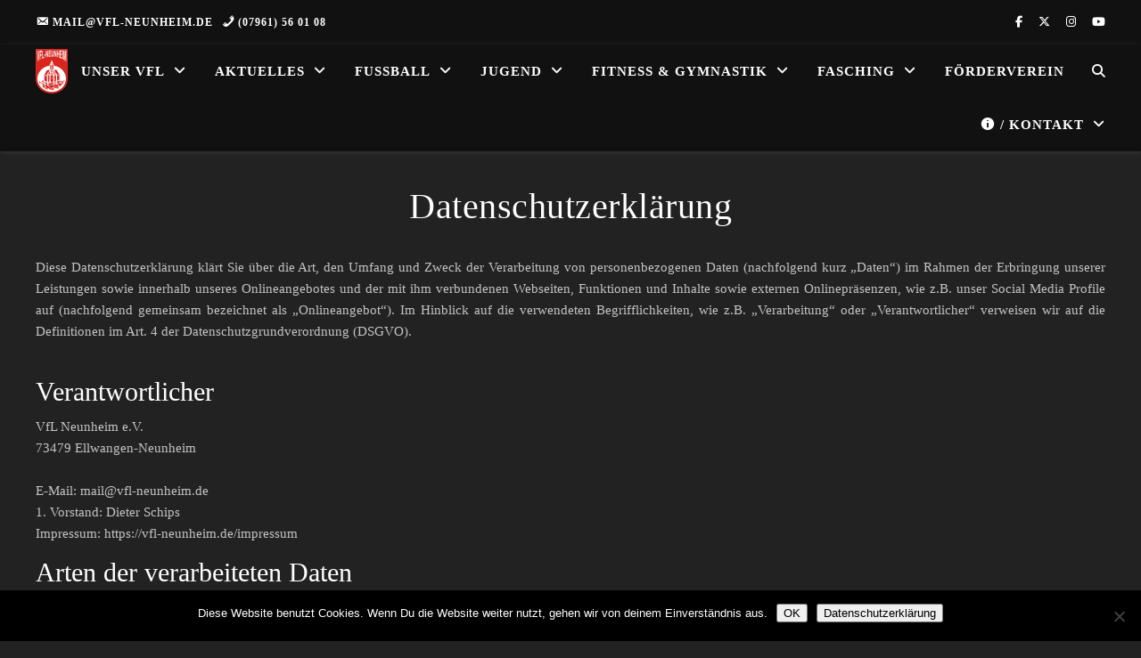

--- FILE ---
content_type: text/html; charset=UTF-8
request_url: https://www.vfl-neunheim.de/datenschutzerklaerung/
body_size: 30725
content:
<!DOCTYPE html><html lang="de"><head><meta charset="UTF-8"><meta name="viewport" content="width=device-width, initial-scale=1.0" /><link rel="profile" href="https://gmpg.org/xfn/11"><title>Datenschutzerklärung &#8211; VfL Neunheim 1968 e.V.</title><meta name='robots' content='max-image-preview:large' /><meta name="dlm-version" content="5.1.7"><link rel="alternate" type="application/rss+xml" title="VfL Neunheim 1968 e.V. &raquo; Feed" href="https://www.vfl-neunheim.de/feed/" /><link rel="alternate" type="application/rss+xml" title="VfL Neunheim 1968 e.V. &raquo; Kommentar-Feed" href="https://www.vfl-neunheim.de/comments/feed/" /><link rel="alternate" title="oEmbed (JSON)" type="application/json+oembed" href="https://www.vfl-neunheim.de/wp-json/oembed/1.0/embed?url=https%3A%2F%2Fwww.vfl-neunheim.de%2Fdatenschutzerklaerung%2F" /><link rel="alternate" title="oEmbed (XML)" type="text/xml+oembed" href="https://www.vfl-neunheim.de/wp-json/oembed/1.0/embed?url=https%3A%2F%2Fwww.vfl-neunheim.de%2Fdatenschutzerklaerung%2F&#038;format=xml" /><style id='wp-img-auto-sizes-contain-inline-css' type='text/css'>img:is([sizes=auto i],[sizes^="auto," i]){contain-intrinsic-size:3000px 1500px}
/*# sourceURL=wp-img-auto-sizes-contain-inline-css */</style><link rel='stylesheet' id='ai1ec_style-css' href='https://www.vfl-neunheim.de/wp-content/cache/autoptimize/autoptimize_single_38763e4da136e9a4b93f124415f67dd6.php?ver=3.0.0' type='text/css' media='all' /><link rel='stylesheet' id='dashicons-css' href='https://www.vfl-neunheim.de/wp-includes/css/dashicons.min.css?ver=6.9' type='text/css' media='all' /><link rel='stylesheet' id='menu-icons-extra-css' href='https://www.vfl-neunheim.de/wp-content/plugins/menu-icons/css/extra.min.css?ver=0.13.20' type='text/css' media='all' /><style id='wp-emoji-styles-inline-css' type='text/css'>img.wp-smiley, img.emoji {
		display: inline !important;
		border: none !important;
		box-shadow: none !important;
		height: 1em !important;
		width: 1em !important;
		margin: 0 0.07em !important;
		vertical-align: -0.1em !important;
		background: none !important;
		padding: 0 !important;
	}
/*# sourceURL=wp-emoji-styles-inline-css */</style><link rel='stylesheet' id='wp-block-library-css' href='https://www.vfl-neunheim.de/wp-includes/css/dist/block-library/style.min.css?ver=6.9' type='text/css' media='all' /><style id='global-styles-inline-css' type='text/css'>:root{--wp--preset--aspect-ratio--square: 1;--wp--preset--aspect-ratio--4-3: 4/3;--wp--preset--aspect-ratio--3-4: 3/4;--wp--preset--aspect-ratio--3-2: 3/2;--wp--preset--aspect-ratio--2-3: 2/3;--wp--preset--aspect-ratio--16-9: 16/9;--wp--preset--aspect-ratio--9-16: 9/16;--wp--preset--color--black: #000000;--wp--preset--color--cyan-bluish-gray: #abb8c3;--wp--preset--color--white: #ffffff;--wp--preset--color--pale-pink: #f78da7;--wp--preset--color--vivid-red: #cf2e2e;--wp--preset--color--luminous-vivid-orange: #ff6900;--wp--preset--color--luminous-vivid-amber: #fcb900;--wp--preset--color--light-green-cyan: #7bdcb5;--wp--preset--color--vivid-green-cyan: #00d084;--wp--preset--color--pale-cyan-blue: #8ed1fc;--wp--preset--color--vivid-cyan-blue: #0693e3;--wp--preset--color--vivid-purple: #9b51e0;--wp--preset--gradient--vivid-cyan-blue-to-vivid-purple: linear-gradient(135deg,rgb(6,147,227) 0%,rgb(155,81,224) 100%);--wp--preset--gradient--light-green-cyan-to-vivid-green-cyan: linear-gradient(135deg,rgb(122,220,180) 0%,rgb(0,208,130) 100%);--wp--preset--gradient--luminous-vivid-amber-to-luminous-vivid-orange: linear-gradient(135deg,rgb(252,185,0) 0%,rgb(255,105,0) 100%);--wp--preset--gradient--luminous-vivid-orange-to-vivid-red: linear-gradient(135deg,rgb(255,105,0) 0%,rgb(207,46,46) 100%);--wp--preset--gradient--very-light-gray-to-cyan-bluish-gray: linear-gradient(135deg,rgb(238,238,238) 0%,rgb(169,184,195) 100%);--wp--preset--gradient--cool-to-warm-spectrum: linear-gradient(135deg,rgb(74,234,220) 0%,rgb(151,120,209) 20%,rgb(207,42,186) 40%,rgb(238,44,130) 60%,rgb(251,105,98) 80%,rgb(254,248,76) 100%);--wp--preset--gradient--blush-light-purple: linear-gradient(135deg,rgb(255,206,236) 0%,rgb(152,150,240) 100%);--wp--preset--gradient--blush-bordeaux: linear-gradient(135deg,rgb(254,205,165) 0%,rgb(254,45,45) 50%,rgb(107,0,62) 100%);--wp--preset--gradient--luminous-dusk: linear-gradient(135deg,rgb(255,203,112) 0%,rgb(199,81,192) 50%,rgb(65,88,208) 100%);--wp--preset--gradient--pale-ocean: linear-gradient(135deg,rgb(255,245,203) 0%,rgb(182,227,212) 50%,rgb(51,167,181) 100%);--wp--preset--gradient--electric-grass: linear-gradient(135deg,rgb(202,248,128) 0%,rgb(113,206,126) 100%);--wp--preset--gradient--midnight: linear-gradient(135deg,rgb(2,3,129) 0%,rgb(40,116,252) 100%);--wp--preset--font-size--small: 13px;--wp--preset--font-size--medium: 20px;--wp--preset--font-size--large: 36px;--wp--preset--font-size--x-large: 42px;--wp--preset--spacing--20: 0.44rem;--wp--preset--spacing--30: 0.67rem;--wp--preset--spacing--40: 1rem;--wp--preset--spacing--50: 1.5rem;--wp--preset--spacing--60: 2.25rem;--wp--preset--spacing--70: 3.38rem;--wp--preset--spacing--80: 5.06rem;--wp--preset--shadow--natural: 6px 6px 9px rgba(0, 0, 0, 0.2);--wp--preset--shadow--deep: 12px 12px 50px rgba(0, 0, 0, 0.4);--wp--preset--shadow--sharp: 6px 6px 0px rgba(0, 0, 0, 0.2);--wp--preset--shadow--outlined: 6px 6px 0px -3px rgb(255, 255, 255), 6px 6px rgb(0, 0, 0);--wp--preset--shadow--crisp: 6px 6px 0px rgb(0, 0, 0);--wp--custom--team-manager--layouts--grid--columns--min: 1;--wp--custom--team-manager--layouts--grid--columns--max: 6;--wp--custom--team-manager--layouts--grid--columns--default: 3;--wp--custom--team-manager--layouts--grid--gap--small: 1rem;--wp--custom--team-manager--layouts--grid--gap--medium: 2rem;--wp--custom--team-manager--layouts--grid--gap--large: 3rem;--wp--custom--team-manager--layouts--list--spacing: 2rem;--wp--custom--team-manager--layouts--slider--autoplay: 1;--wp--custom--team-manager--layouts--slider--dots: 1;--wp--custom--team-manager--layouts--slider--arrows: 1;--wp--custom--team-manager--colors--primary: #007cba;--wp--custom--team-manager--colors--secondary: #50575e;--wp--custom--team-manager--colors--accent: #00a0d2;}:root :where(.is-layout-flow) > :first-child{margin-block-start: 0;}:root :where(.is-layout-flow) > :last-child{margin-block-end: 0;}:root :where(.is-layout-flow) > *{margin-block-start: 24px;margin-block-end: 0;}:root :where(.is-layout-constrained) > :first-child{margin-block-start: 0;}:root :where(.is-layout-constrained) > :last-child{margin-block-end: 0;}:root :where(.is-layout-constrained) > *{margin-block-start: 24px;margin-block-end: 0;}:root :where(.is-layout-flex){gap: 24px;}:root :where(.is-layout-grid){gap: 24px;}body .is-layout-flex{display: flex;}.is-layout-flex{flex-wrap: wrap;align-items: center;}.is-layout-flex > :is(*, div){margin: 0;}body .is-layout-grid{display: grid;}.is-layout-grid > :is(*, div){margin: 0;}.has-black-color{color: var(--wp--preset--color--black) !important;}.has-cyan-bluish-gray-color{color: var(--wp--preset--color--cyan-bluish-gray) !important;}.has-white-color{color: var(--wp--preset--color--white) !important;}.has-pale-pink-color{color: var(--wp--preset--color--pale-pink) !important;}.has-vivid-red-color{color: var(--wp--preset--color--vivid-red) !important;}.has-luminous-vivid-orange-color{color: var(--wp--preset--color--luminous-vivid-orange) !important;}.has-luminous-vivid-amber-color{color: var(--wp--preset--color--luminous-vivid-amber) !important;}.has-light-green-cyan-color{color: var(--wp--preset--color--light-green-cyan) !important;}.has-vivid-green-cyan-color{color: var(--wp--preset--color--vivid-green-cyan) !important;}.has-pale-cyan-blue-color{color: var(--wp--preset--color--pale-cyan-blue) !important;}.has-vivid-cyan-blue-color{color: var(--wp--preset--color--vivid-cyan-blue) !important;}.has-vivid-purple-color{color: var(--wp--preset--color--vivid-purple) !important;}.has-black-background-color{background-color: var(--wp--preset--color--black) !important;}.has-cyan-bluish-gray-background-color{background-color: var(--wp--preset--color--cyan-bluish-gray) !important;}.has-white-background-color{background-color: var(--wp--preset--color--white) !important;}.has-pale-pink-background-color{background-color: var(--wp--preset--color--pale-pink) !important;}.has-vivid-red-background-color{background-color: var(--wp--preset--color--vivid-red) !important;}.has-luminous-vivid-orange-background-color{background-color: var(--wp--preset--color--luminous-vivid-orange) !important;}.has-luminous-vivid-amber-background-color{background-color: var(--wp--preset--color--luminous-vivid-amber) !important;}.has-light-green-cyan-background-color{background-color: var(--wp--preset--color--light-green-cyan) !important;}.has-vivid-green-cyan-background-color{background-color: var(--wp--preset--color--vivid-green-cyan) !important;}.has-pale-cyan-blue-background-color{background-color: var(--wp--preset--color--pale-cyan-blue) !important;}.has-vivid-cyan-blue-background-color{background-color: var(--wp--preset--color--vivid-cyan-blue) !important;}.has-vivid-purple-background-color{background-color: var(--wp--preset--color--vivid-purple) !important;}.has-black-border-color{border-color: var(--wp--preset--color--black) !important;}.has-cyan-bluish-gray-border-color{border-color: var(--wp--preset--color--cyan-bluish-gray) !important;}.has-white-border-color{border-color: var(--wp--preset--color--white) !important;}.has-pale-pink-border-color{border-color: var(--wp--preset--color--pale-pink) !important;}.has-vivid-red-border-color{border-color: var(--wp--preset--color--vivid-red) !important;}.has-luminous-vivid-orange-border-color{border-color: var(--wp--preset--color--luminous-vivid-orange) !important;}.has-luminous-vivid-amber-border-color{border-color: var(--wp--preset--color--luminous-vivid-amber) !important;}.has-light-green-cyan-border-color{border-color: var(--wp--preset--color--light-green-cyan) !important;}.has-vivid-green-cyan-border-color{border-color: var(--wp--preset--color--vivid-green-cyan) !important;}.has-pale-cyan-blue-border-color{border-color: var(--wp--preset--color--pale-cyan-blue) !important;}.has-vivid-cyan-blue-border-color{border-color: var(--wp--preset--color--vivid-cyan-blue) !important;}.has-vivid-purple-border-color{border-color: var(--wp--preset--color--vivid-purple) !important;}.has-vivid-cyan-blue-to-vivid-purple-gradient-background{background: var(--wp--preset--gradient--vivid-cyan-blue-to-vivid-purple) !important;}.has-light-green-cyan-to-vivid-green-cyan-gradient-background{background: var(--wp--preset--gradient--light-green-cyan-to-vivid-green-cyan) !important;}.has-luminous-vivid-amber-to-luminous-vivid-orange-gradient-background{background: var(--wp--preset--gradient--luminous-vivid-amber-to-luminous-vivid-orange) !important;}.has-luminous-vivid-orange-to-vivid-red-gradient-background{background: var(--wp--preset--gradient--luminous-vivid-orange-to-vivid-red) !important;}.has-very-light-gray-to-cyan-bluish-gray-gradient-background{background: var(--wp--preset--gradient--very-light-gray-to-cyan-bluish-gray) !important;}.has-cool-to-warm-spectrum-gradient-background{background: var(--wp--preset--gradient--cool-to-warm-spectrum) !important;}.has-blush-light-purple-gradient-background{background: var(--wp--preset--gradient--blush-light-purple) !important;}.has-blush-bordeaux-gradient-background{background: var(--wp--preset--gradient--blush-bordeaux) !important;}.has-luminous-dusk-gradient-background{background: var(--wp--preset--gradient--luminous-dusk) !important;}.has-pale-ocean-gradient-background{background: var(--wp--preset--gradient--pale-ocean) !important;}.has-electric-grass-gradient-background{background: var(--wp--preset--gradient--electric-grass) !important;}.has-midnight-gradient-background{background: var(--wp--preset--gradient--midnight) !important;}.has-small-font-size{font-size: var(--wp--preset--font-size--small) !important;}.has-medium-font-size{font-size: var(--wp--preset--font-size--medium) !important;}.has-large-font-size{font-size: var(--wp--preset--font-size--large) !important;}.has-x-large-font-size{font-size: var(--wp--preset--font-size--x-large) !important;}
:root :where(.wp-block-wp-team-manager-team-block){margin-top: var(--wp--preset--spacing--40);margin-bottom: var(--wp--preset--spacing--40);}
:root :where(.wp-block-wp-team-manager-team-block h1){font-size: var(--wp--preset--font-size--x-large);}
:root :where(.wp-block-wp-team-manager-team-block h2){font-size: var(--wp--preset--font-size--large);}
:root :where(.wp-block-wp-team-manager-team-block h3){font-size: var(--wp--preset--font-size--medium);}
/*# sourceURL=global-styles-inline-css */</style><style id='classic-theme-styles-inline-css' type='text/css'>/*! This file is auto-generated */
.wp-block-button__link{color:#fff;background-color:#32373c;border-radius:9999px;box-shadow:none;text-decoration:none;padding:calc(.667em + 2px) calc(1.333em + 2px);font-size:1.125em}.wp-block-file__button{background:#32373c;color:#fff;text-decoration:none}
/*# sourceURL=/wp-includes/css/classic-themes.min.css */</style><link rel='stylesheet' id='cookie-notice-front-css' href='https://www.vfl-neunheim.de/wp-content/plugins/cookie-notice/css/front.min.css?ver=2.5.11' type='text/css' media='all' /><link rel='stylesheet' id='ashe-style-css' href='https://www.vfl-neunheim.de/wp-content/cache/autoptimize/autoptimize_single_5215b87128270fc2cfc3ddd9edc6a577.php?ver=2.234' type='text/css' media='all' /><link rel='stylesheet' id='fontawesome-css' href='https://www.vfl-neunheim.de/wp-content/themes/ashe/assets/css/fontawesome.min.css?ver=6.5.1' type='text/css' media='all' /><link rel='stylesheet' id='fontello-css' href='https://www.vfl-neunheim.de/wp-content/cache/autoptimize/autoptimize_single_68245bf76174d64158536e48282fd4e3.php?ver=6.9' type='text/css' media='all' /><link rel='stylesheet' id='slick-css' href='https://www.vfl-neunheim.de/wp-content/cache/autoptimize/autoptimize_single_af1dcca5d12cab7316e62ff18b245e84.php?ver=6.9' type='text/css' media='all' /><link rel='stylesheet' id='scrollbar-css' href='https://www.vfl-neunheim.de/wp-content/cache/autoptimize/autoptimize_single_07ac8b23a4c17759d5105fc7c446ae01.php?ver=6.9' type='text/css' media='all' /><link rel='stylesheet' id='ashe-responsive-css' href='https://www.vfl-neunheim.de/wp-content/cache/autoptimize/autoptimize_single_eb5ba4af8dc258ab9f3af5f28df35bc7.php?ver=1.9.7' type='text/css' media='all' /><link rel='stylesheet' id='jquery.lightbox.min.css-css' href='https://www.vfl-neunheim.de/wp-content/plugins/wp-jquery-lightbox/lightboxes/wp-jquery-lightbox/styles/lightbox.min.css?ver=2.3.4' type='text/css' media='all' /><link rel='stylesheet' id='jqlb-overrides-css' href='https://www.vfl-neunheim.de/wp-content/cache/autoptimize/autoptimize_single_2924162277244529ae570a2d316f968d.php?ver=2.3.4' type='text/css' media='all' /><style id='jqlb-overrides-inline-css' type='text/css'>#outerImageContainer {
				box-shadow: 0 0 4px 2px rgba(0,0,0,.2);
			}
			#imageContainer{
				padding: 8px;
			}
			#imageDataContainer {
				box-shadow: none;
				z-index: auto;
			}
			#prevArrow,
			#nextArrow{
				background-color: #ffffff;
				color: #000000;
			}
/*# sourceURL=jqlb-overrides-inline-css */</style> <script defer type="text/javascript" src="https://www.vfl-neunheim.de/wp-includes/js/jquery/jquery.min.js?ver=3.7.1" id="jquery-core-js"></script> <script defer type="text/javascript" src="https://www.vfl-neunheim.de/wp-includes/js/jquery/jquery-migrate.min.js?ver=3.4.1" id="jquery-migrate-js"></script> <link rel="https://api.w.org/" href="https://www.vfl-neunheim.de/wp-json/" /><link rel="alternate" title="JSON" type="application/json" href="https://www.vfl-neunheim.de/wp-json/wp/v2/pages/170" /><link rel="EditURI" type="application/rsd+xml" title="RSD" href="https://www.vfl-neunheim.de/xmlrpc.php?rsd" /><meta name="generator" content="WordPress 6.9" /><link rel="canonical" href="https://www.vfl-neunheim.de/datenschutzerklaerung/" /><link rel='shortlink' href='https://www.vfl-neunheim.de/?p=170' />  <script defer src="[data-uri]"></script> <style id="ashe_dynamic_css">body {background-color: #ffffff;}#top-bar {background-color: #ffffff;}#top-bar a {color: #000000;}#top-bar a:hover,#top-bar li.current-menu-item > a,#top-bar li.current-menu-ancestor > a,#top-bar .sub-menu li.current-menu-item > a,#top-bar .sub-menu li.current-menu-ancestor> a {color: #ffffff;}#top-menu .sub-menu,#top-menu .sub-menu a {background-color: #ffffff;border-color: rgba(0,0,0, 0.05);}@media screen and ( max-width: 979px ) {.top-bar-socials {float: none !important;}.top-bar-socials a {line-height: 40px !important;}}.header-logo a,.site-description {color: #111111;}.entry-header {background-color: #ffffff;}#main-nav {background-color: #ffffff;box-shadow: 0px 1px 5px rgba(0,0,0, 0.1);}#featured-links h6 {background-color: rgba(255,255,255, 0.85);color: #000000;}#main-nav a,#main-nav i,#main-nav #s {color: #000000;}.main-nav-sidebar span,.sidebar-alt-close-btn span {background-color: #000000;}#main-nav a:hover,#main-nav i:hover,#main-nav li.current-menu-item > a,#main-nav li.current-menu-ancestor > a,#main-nav .sub-menu li.current-menu-item > a,#main-nav .sub-menu li.current-menu-ancestor> a {color: #ffffff;}.main-nav-sidebar:hover span {background-color: #ffffff;}#main-menu .sub-menu,#main-menu .sub-menu a {background-color: #ffffff;border-color: rgba(0,0,0, 0.05);}#main-nav #s {background-color: #ffffff;}#main-nav #s::-webkit-input-placeholder { /* Chrome/Opera/Safari */color: rgba(0,0,0, 0.7);}#main-nav #s::-moz-placeholder { /* Firefox 19+ */color: rgba(0,0,0, 0.7);}#main-nav #s:-ms-input-placeholder { /* IE 10+ */color: rgba(0,0,0, 0.7);}#main-nav #s:-moz-placeholder { /* Firefox 18- */color: rgba(0,0,0, 0.7);}/* Background */.sidebar-alt,#featured-links,.main-content,.featured-slider-area,.page-content select,.page-content input,.page-content textarea {background-color: #ffffff;}/* Text */.page-content,.page-content select,.page-content input,.page-content textarea,.page-content .post-author a,.page-content .ashe-widget a,.page-content .comment-author {color: #464646;}/* Title */.page-content h1,.page-content h2,.page-content h3,.page-content h4,.page-content h5,.page-content h6,.page-content .post-title a,.page-content .author-description h4 a,.page-content .related-posts h4 a,.page-content .blog-pagination .previous-page a,.page-content .blog-pagination .next-page a,blockquote,.page-content .post-share a {color: #030303;}.page-content .post-title a:hover {color: rgba(3,3,3, 0.75);}/* Meta */.page-content .post-date,.page-content .post-comments,.page-content .post-author,.page-content [data-layout*="list"] .post-author a,.page-content .related-post-date,.page-content .comment-meta a,.page-content .author-share a,.page-content .post-tags a,.page-content .tagcloud a,.widget_categories li,.widget_archive li,.ahse-subscribe-box p,.rpwwt-post-author,.rpwwt-post-categories,.rpwwt-post-date,.rpwwt-post-comments-number {color: #a1a1a1;}.page-content input::-webkit-input-placeholder { /* Chrome/Opera/Safari */color: #a1a1a1;}.page-content input::-moz-placeholder { /* Firefox 19+ */color: #a1a1a1;}.page-content input:-ms-input-placeholder { /* IE 10+ */color: #a1a1a1;}.page-content input:-moz-placeholder { /* Firefox 18- */color: #a1a1a1;}/* Accent */a,.post-categories,.page-content .ashe-widget.widget_text a {color: #ffffff;}/* Disable TMP.page-content .elementor a,.page-content .elementor a:hover {color: inherit;}*/.ps-container > .ps-scrollbar-y-rail > .ps-scrollbar-y {background: #ffffff;}a:not(.header-logo-a):hover {color: rgba(255,255,255, 0.8);}blockquote {border-color: #ffffff;}/* Selection */::-moz-selection {color: #ffffff;background: #ffffff;}::selection {color: #ffffff;background: #ffffff;}/* Border */.page-content .post-footer,[data-layout*="list"] .blog-grid > li,.page-content .author-description,.page-content .related-posts,.page-content .entry-comments,.page-content .ashe-widget li,.page-content #wp-calendar,.page-content #wp-calendar caption,.page-content #wp-calendar tbody td,.page-content .widget_nav_menu li a,.page-content .tagcloud a,.page-content select,.page-content input,.page-content textarea,.widget-title h2:before,.widget-title h2:after,.post-tags a,.gallery-caption,.wp-caption-text,table tr,table th,table td,pre,.category-description {border-color: #e8e8e8;}hr {background-color: #e8e8e8;}/* Buttons */.widget_search i,.widget_search #searchsubmit,.wp-block-search button,.single-navigation i,.page-content .submit,.page-content .blog-pagination.numeric a,.page-content .blog-pagination.load-more a,.page-content .ashe-subscribe-box input[type="submit"],.page-content .widget_wysija input[type="submit"],.page-content .post-password-form input[type="submit"],.page-content .wpcf7 [type="submit"] {color: #ffffff;background-color: #333333;}.single-navigation i:hover,.page-content .submit:hover,.ashe-boxed-style .page-content .submit:hover,.page-content .blog-pagination.numeric a:hover,.ashe-boxed-style .page-content .blog-pagination.numeric a:hover,.page-content .blog-pagination.numeric span,.page-content .blog-pagination.load-more a:hover,.page-content .ashe-subscribe-box input[type="submit"]:hover,.page-content .widget_wysija input[type="submit"]:hover,.page-content .post-password-form input[type="submit"]:hover,.page-content .wpcf7 [type="submit"]:hover {color: #ffffff;background-color: #ffffff;}/* Image Overlay */.image-overlay,#infscr-loading,.page-content h4.image-overlay {color: #ffffff;background-color: rgba(73,73,73, 0.3);}.image-overlay a,.post-slider .prev-arrow,.post-slider .next-arrow,.page-content .image-overlay a,#featured-slider .slick-arrow,#featured-slider .slider-dots {color: #ffffff;}.slide-caption {background: rgba(255,255,255, 0.95);}#featured-slider .slick-active {background: #ffffff;}#page-footer,#page-footer select,#page-footer input,#page-footer textarea {background-color: #f6f6f6;color: #333333;}#page-footer,#page-footer a,#page-footer select,#page-footer input,#page-footer textarea {color: #333333;}#page-footer #s::-webkit-input-placeholder { /* Chrome/Opera/Safari */color: #333333;}#page-footer #s::-moz-placeholder { /* Firefox 19+ */color: #333333;}#page-footer #s:-ms-input-placeholder { /* IE 10+ */color: #333333;}#page-footer #s:-moz-placeholder { /* Firefox 18- */color: #333333;}/* Title */#page-footer h1,#page-footer h2,#page-footer h3,#page-footer h4,#page-footer h5,#page-footer h6 {color: #111111;}#page-footer a:hover {color: #ffffff;}/* Border */#page-footer a,#page-footer .ashe-widget li,#page-footer #wp-calendar,#page-footer #wp-calendar caption,#page-footer #wp-calendar tbody td,#page-footer .widget_nav_menu li a,#page-footer select,#page-footer input,#page-footer textarea,#page-footer .widget-title h2:before,#page-footer .widget-title h2:after,.footer-widgets {border-color: #e0dbdb;}#page-footer hr {background-color: #e0dbdb;}.ashe-preloader-wrap {background-color: #ffffff;}@media screen and ( max-width: 768px ) {#featured-links {display: none;}}@media screen and ( max-width: 640px ) {.related-posts {display: none;}}.header-logo a {font-family: 'Open Sans';}#top-menu li a {font-family: 'Open Sans';}#main-menu li a {font-family: 'Open Sans';}#mobile-menu li,.mobile-menu-btn a {font-family: 'Open Sans';}#top-menu li a,#main-menu li a,#mobile-menu li,.mobile-menu-btn a {text-transform: uppercase;}.boxed-wrapper {max-width: 1160px;}.sidebar-alt {max-width: 340px;left: -340px; padding: 85px 35px 0px;}.sidebar-left,.sidebar-right {width: 307px;}.main-container {width: calc(100% - 307px);width: -webkit-calc(100% - 307px);}#top-bar > div,#main-nav > div,#featured-links,.main-content,.page-footer-inner,.featured-slider-area.boxed-wrapper {padding-left: 40px;padding-right: 40px;}#top-menu {float: left;}.top-bar-socials {float: right;}.entry-header {height: 500px;background-image:url();background-size: initial;}.logo-img {max-width: 500px;}.mini-logo a {max-width: 70px;}#main-nav {text-align: right;}.main-nav-sidebar,.mini-logo {float: left;margin-right: 15px;}.main-nav-icons { float: right; margin-left: 15px;}#featured-links .featured-link {margin-right: 20px;}#featured-links .featured-link:last-of-type {margin-right: 0;}#featured-links .featured-link {width: calc( (100% - -20px) / 0 - 1px);width: -webkit-calc( (100% - -20px) / 0- 1px);}.featured-link:nth-child(1) .cv-inner {display: none;}.featured-link:nth-child(2) .cv-inner {display: none;}.featured-link:nth-child(3) .cv-inner {display: none;}.blog-grid > li {width: 100%;margin-bottom: 30px;}.sidebar-right {padding-left: 37px;}.footer-widgets > .ashe-widget {width: 30%;margin-right: 5%;}.footer-widgets > .ashe-widget:nth-child(3n+3) {margin-right: 0;}.footer-widgets > .ashe-widget:nth-child(3n+4) {clear: both;}.copyright-info {float: right;}.footer-socials {float: left;}.woocommerce div.product .stock,.woocommerce div.product p.price,.woocommerce div.product span.price,.woocommerce ul.products li.product .price,.woocommerce-Reviews .woocommerce-review__author,.woocommerce form .form-row .required,.woocommerce form .form-row.woocommerce-invalid label,.woocommerce .page-content div.product .woocommerce-tabs ul.tabs li a {color: #464646;}.woocommerce a.remove:hover {color: #464646 !important;}.woocommerce a.remove,.woocommerce .product_meta,.page-content .woocommerce-breadcrumb,.page-content .woocommerce-review-link,.page-content .woocommerce-breadcrumb a,.page-content .woocommerce-MyAccount-navigation-link a,.woocommerce .woocommerce-info:before,.woocommerce .page-content .woocommerce-result-count,.woocommerce-page .page-content .woocommerce-result-count,.woocommerce-Reviews .woocommerce-review__published-date,.woocommerce .product_list_widget .quantity,.woocommerce .widget_products .amount,.woocommerce .widget_price_filter .price_slider_amount,.woocommerce .widget_recently_viewed_products .amount,.woocommerce .widget_top_rated_products .amount,.woocommerce .widget_recent_reviews .reviewer {color: #a1a1a1;}.woocommerce a.remove {color: #a1a1a1 !important;}p.demo_store,.woocommerce-store-notice,.woocommerce span.onsale { background-color: #ffffff;}.woocommerce .star-rating::before,.woocommerce .star-rating span::before,.woocommerce .page-content ul.products li.product .button,.page-content .woocommerce ul.products li.product .button,.page-content .woocommerce-MyAccount-navigation-link.is-active a,.page-content .woocommerce-MyAccount-navigation-link a:hover { color: #ffffff;}.woocommerce form.login,.woocommerce form.register,.woocommerce-account fieldset,.woocommerce form.checkout_coupon,.woocommerce .woocommerce-info,.woocommerce .woocommerce-error,.woocommerce .woocommerce-message,.woocommerce .widget_shopping_cart .total,.woocommerce.widget_shopping_cart .total,.woocommerce-Reviews .comment_container,.woocommerce-cart #payment ul.payment_methods,#add_payment_method #payment ul.payment_methods,.woocommerce-checkout #payment ul.payment_methods,.woocommerce div.product .woocommerce-tabs ul.tabs::before,.woocommerce div.product .woocommerce-tabs ul.tabs::after,.woocommerce div.product .woocommerce-tabs ul.tabs li,.woocommerce .woocommerce-MyAccount-navigation-link,.select2-container--default .select2-selection--single {border-color: #e8e8e8;}.woocommerce-cart #payment,#add_payment_method #payment,.woocommerce-checkout #payment,.woocommerce .woocommerce-info,.woocommerce .woocommerce-error,.woocommerce .woocommerce-message,.woocommerce div.product .woocommerce-tabs ul.tabs li {background-color: rgba(232,232,232, 0.3);}.woocommerce-cart #payment div.payment_box::before,#add_payment_method #payment div.payment_box::before,.woocommerce-checkout #payment div.payment_box::before {border-color: rgba(232,232,232, 0.5);}.woocommerce-cart #payment div.payment_box,#add_payment_method #payment div.payment_box,.woocommerce-checkout #payment div.payment_box {background-color: rgba(232,232,232, 0.5);}.page-content .woocommerce input.button,.page-content .woocommerce a.button,.page-content .woocommerce a.button.alt,.page-content .woocommerce button.button.alt,.page-content .woocommerce input.button.alt,.page-content .woocommerce #respond input#submit.alt,.woocommerce .page-content .widget_product_search input[type="submit"],.woocommerce .page-content .woocommerce-message .button,.woocommerce .page-content a.button.alt,.woocommerce .page-content button.button.alt,.woocommerce .page-content #respond input#submit,.woocommerce .page-content .widget_price_filter .button,.woocommerce .page-content .woocommerce-message .button,.woocommerce-page .page-content .woocommerce-message .button,.woocommerce .page-content nav.woocommerce-pagination ul li a,.woocommerce .page-content nav.woocommerce-pagination ul li span {color: #ffffff;background-color: #333333;}.page-content .woocommerce input.button:hover,.page-content .woocommerce a.button:hover,.page-content .woocommerce a.button.alt:hover,.ashe-boxed-style .page-content .woocommerce a.button.alt:hover,.page-content .woocommerce button.button.alt:hover,.page-content .woocommerce input.button.alt:hover,.page-content .woocommerce #respond input#submit.alt:hover,.woocommerce .page-content .woocommerce-message .button:hover,.woocommerce .page-content a.button.alt:hover,.woocommerce .page-content button.button.alt:hover,.ashe-boxed-style.woocommerce .page-content button.button.alt:hover,.ashe-boxed-style.woocommerce .page-content #respond input#submit:hover,.woocommerce .page-content #respond input#submit:hover,.woocommerce .page-content .widget_price_filter .button:hover,.woocommerce .page-content .woocommerce-message .button:hover,.woocommerce-page .page-content .woocommerce-message .button:hover,.woocommerce .page-content nav.woocommerce-pagination ul li a:hover,.woocommerce .page-content nav.woocommerce-pagination ul li span.current {color: #ffffff;background-color: #ffffff;}.woocommerce .page-content nav.woocommerce-pagination ul li a.prev,.woocommerce .page-content nav.woocommerce-pagination ul li a.next {color: #333333;}.woocommerce .page-content nav.woocommerce-pagination ul li a.prev:hover,.woocommerce .page-content nav.woocommerce-pagination ul li a.next:hover {color: #ffffff;}.woocommerce .page-content nav.woocommerce-pagination ul li a.prev:after,.woocommerce .page-content nav.woocommerce-pagination ul li a.next:after {color: #ffffff;}.woocommerce .page-content nav.woocommerce-pagination ul li a.prev:hover:after,.woocommerce .page-content nav.woocommerce-pagination ul li a.next:hover:after {color: #ffffff;}.cssload-cube{background-color:#333333;width:9px;height:9px;position:absolute;margin:auto;animation:cssload-cubemove 2s infinite ease-in-out;-o-animation:cssload-cubemove 2s infinite ease-in-out;-ms-animation:cssload-cubemove 2s infinite ease-in-out;-webkit-animation:cssload-cubemove 2s infinite ease-in-out;-moz-animation:cssload-cubemove 2s infinite ease-in-out}.cssload-cube1{left:13px;top:0;animation-delay:.1s;-o-animation-delay:.1s;-ms-animation-delay:.1s;-webkit-animation-delay:.1s;-moz-animation-delay:.1s}.cssload-cube2{left:25px;top:0;animation-delay:.2s;-o-animation-delay:.2s;-ms-animation-delay:.2s;-webkit-animation-delay:.2s;-moz-animation-delay:.2s}.cssload-cube3{left:38px;top:0;animation-delay:.3s;-o-animation-delay:.3s;-ms-animation-delay:.3s;-webkit-animation-delay:.3s;-moz-animation-delay:.3s}.cssload-cube4{left:0;top:13px;animation-delay:.1s;-o-animation-delay:.1s;-ms-animation-delay:.1s;-webkit-animation-delay:.1s;-moz-animation-delay:.1s}.cssload-cube5{left:13px;top:13px;animation-delay:.2s;-o-animation-delay:.2s;-ms-animation-delay:.2s;-webkit-animation-delay:.2s;-moz-animation-delay:.2s}.cssload-cube6{left:25px;top:13px;animation-delay:.3s;-o-animation-delay:.3s;-ms-animation-delay:.3s;-webkit-animation-delay:.3s;-moz-animation-delay:.3s}.cssload-cube7{left:38px;top:13px;animation-delay:.4s;-o-animation-delay:.4s;-ms-animation-delay:.4s;-webkit-animation-delay:.4s;-moz-animation-delay:.4s}.cssload-cube8{left:0;top:25px;animation-delay:.2s;-o-animation-delay:.2s;-ms-animation-delay:.2s;-webkit-animation-delay:.2s;-moz-animation-delay:.2s}.cssload-cube9{left:13px;top:25px;animation-delay:.3s;-o-animation-delay:.3s;-ms-animation-delay:.3s;-webkit-animation-delay:.3s;-moz-animation-delay:.3s}.cssload-cube10{left:25px;top:25px;animation-delay:.4s;-o-animation-delay:.4s;-ms-animation-delay:.4s;-webkit-animation-delay:.4s;-moz-animation-delay:.4s}.cssload-cube11{left:38px;top:25px;animation-delay:.5s;-o-animation-delay:.5s;-ms-animation-delay:.5s;-webkit-animation-delay:.5s;-moz-animation-delay:.5s}.cssload-cube12{left:0;top:38px;animation-delay:.3s;-o-animation-delay:.3s;-ms-animation-delay:.3s;-webkit-animation-delay:.3s;-moz-animation-delay:.3s}.cssload-cube13{left:13px;top:38px;animation-delay:.4s;-o-animation-delay:.4s;-ms-animation-delay:.4s;-webkit-animation-delay:.4s;-moz-animation-delay:.4s}.cssload-cube14{left:25px;top:38px;animation-delay:.5s;-o-animation-delay:.5s;-ms-animation-delay:.5s;-webkit-animation-delay:.5s;-moz-animation-delay:.5s}.cssload-cube15{left:38px;top:38px;animation-delay:.6s;-o-animation-delay:.6s;-ms-animation-delay:.6s;-webkit-animation-delay:.6s;-moz-animation-delay:.6s}.cssload-spinner{margin:auto;width:49px;height:49px;position:relative}@keyframes cssload-cubemove{35%{transform:scale(0.005)}50%{transform:scale(1.7)}65%{transform:scale(0.005)}}@-o-keyframes cssload-cubemove{35%{-o-transform:scale(0.005)}50%{-o-transform:scale(1.7)}65%{-o-transform:scale(0.005)}}@-ms-keyframes cssload-cubemove{35%{-ms-transform:scale(0.005)}50%{-ms-transform:scale(1.7)}65%{-ms-transform:scale(0.005)}}@-webkit-keyframes cssload-cubemove{35%{-webkit-transform:scale(0.005)}50%{-webkit-transform:scale(1.7)}65%{-webkit-transform:scale(0.005)}}@-moz-keyframes cssload-cubemove{35%{-moz-transform:scale(0.005)}50%{-moz-transform:scale(1.7)}65%{-moz-transform:scale(0.005)}}</style><style id="ashe_theme_styles">body,.mc4wp-form-fields,.widget_wysija_cont{background-color:#222 !important}#top-bar{background-color:#111}#top-bar a{color:#fff}#top-menu .sub-menu,#top-menu .sub-menu a{background-color:#111;border-color:rgba(255,255,255,0.05)}#main-nav{background-color:#111;box-shadow:0 1px 5px rgba(255,255,255,0.1)}#featured-links h6{background-color:rgba(34,34,34,0.85);color:#c4c4c4}#main-nav a,#main-nav i,#main-nav #s{color:#fff}.main-nav-sidebar span,.sidebar-alt-close-btn span{background-color:#fff}#main-menu .sub-menu,#main-menu .sub-menu a{background-color:#111;border-color:rgba(255,255,255,0.05)}#main-nav #s{background-color:#111}#main-nav #s::-webkit-input-placeholder{color:rgba(255,255,255,0.7)}#main-nav #s::-moz-placeholder{color:rgba(255,255,255,0.7)}#main-nav #s:-ms-input-placeholder{color:rgba(255,255,255,0.7)}#main-nav #s:-moz-placeholder{color:rgba(255,255,255,0.7)}.sidebar-alt,#featured-links,.main-content,.featured-slider-area,.page-content select,.page-content input,.page-content textarea{background-color:#222}.page-content,.page-content select,.page-content input,.page-content textarea,.page-content .post-author a,.page-content .ashe-widget a,.page-content .comment-author{color:#c4c4c4}.page-content h1,.page-content h2,.page-content h3,.page-content h4,.page-content h5,.page-content h6,.page-content .post-title a,.page-content .author-description h4 a,.page-content .related-posts h4 a,.page-content .blog-pagination .previous-page a,.page-content .blog-pagination .next-page a,blockquote,.page-content .post-share a{color:#fff}.page-content .post-title a:hover{color:rgba(255,255,255,0.75)}.page-content .post-date,.page-content .post-comments,.page-content .post-author,.page-content [data-layout*="list"] .post-author a,.page-content .related-post-date,.page-content .comment-meta a,.page-content .author-share a,.page-content .post-tags a,.page-content .tagcloud a,.widget_categories li,.widget_archive li,.ahse-subscribe-box p,.rpwwt-post-author,.rpwwt-post-categories,.rpwwt-post-date,.rpwwt-post-comments-number{color:#9e9e9e}.page-content input::-webkit-input-placeholder{color:#9e9e9e}.page-content input::-moz-placeholder{color:#9e9e9e}.page-content input:-ms-input-placeholder{color:#9e9e9e}.page-content input:-moz-placeholder{color:#9e9e9e}.page-content .post-footer,[data-layout*="list"] .blog-grid > li,.page-content .author-description,.page-content .related-posts,.page-content .entry-comments,.page-content .ashe-widget li,.page-content #wp-calendar,.page-content #wp-calendar caption,.page-content #wp-calendar tbody td,.page-content .widget_nav_menu li a,.page-content .tagcloud a,.page-content select,.page-content input,.page-content textarea,.widget-title h2:before,.widget-title h2:after,.post-tags a,.gallery-caption,.wp-caption-text,table tr,table th,table td,pre,.category-description{border-color:#383838}hr{background-color:#383838}.widget_search i,.widget_search #searchsubmit,.single-navigation i,.page-content .submit,.page-content .blog-pagination.numeric a,.page-content .blog-pagination.load-more a,.page-content .ashe-subscribe-box input[type="submit"],.page-content .widget_wysija input[type="submit"],.page-content .post-password-form input[type="submit"],.page-content .wpcf7 [type="submit"]{color:#c4c4c4;background-color:#333}.image-overlay,#infscr-loading,.page-content h4.image-overlay{background-color:rgba(0,0,0,0.3)}#page-footer,#page-footer select,#page-footer input,#page-footer textarea,.select2-container--default .select2-selection--single{background-color:#222}#page-footer,#page-footer a,#page-footer select,#page-footer input,#page-footer textarea{color:#c4c4c4}#page-footer #s::-webkit-input-placeholder{color:#c4c4c4}#page-footer #s::-moz-placeholder{color:#c4c4c4}#page-footer #s:-ms-input-placeholder{color:#c4c4c4}#page-footer #s:-moz-placeholder{color:#c4c4c4}#page-footer h1,#page-footer h2,#page-footer h3,#page-footer h4,#page-footer h5,#page-footer h6{color:#fff}#page-footer a,#page-footer .ashe-widget li,#page-footer #wp-calendar,#page-footer #wp-calendar caption,#page-footer #wp-calendar tbody td,#page-footer .widget_nav_menu li a,#page-footer select,#page-footer input,#page-footer textarea,#page-footer .widget-title h2:before,#page-footer .widget-title h2:after,.footer-widgets{border-color:#383838}#page-footer hr{background-color:#383838}.ashe-preloader-wrap{background-color:#333}.woocommerce div.product .stock,.woocommerce div.product p.price,.woocommerce div.product span.price,.woocommerce ul.products li.product .price,.woocommerce-Reviews .woocommerce-review__author,.woocommerce form .form-row .required,.woocommerce form .form-row.woocommerce-invalid label,.woocommerce .page-content div.product .woocommerce-tabs ul.tabs li a{color:#c4c4c4}.woocommerce a.remove:hover{color:#c4c4c4!important}.woocommerce a.remove,.woocommerce .product_meta,.page-content .woocommerce-breadcrumb,.page-content .woocommerce-review-link,.page-content .woocommerce-breadcrumb a,.page-content .woocommerce-MyAccount-navigation-link a,.woocommerce .woocommerce-info:before,.woocommerce .page-content .woocommerce-result-count,.woocommerce-page .page-content .woocommerce-result-count,.woocommerce-Reviews .woocommerce-review__published-date,.woocommerce .product_list_widget .quantity,.woocommerce .widget_products .amount,.woocommerce .widget_price_filter .price_slider_amount,.woocommerce .widget_recently_viewed_products .amount,.woocommerce .widget_top_rated_products .amount,.woocommerce .widget_recent_reviews .reviewer{color:#9e9e9e}.woocommerce a.remove{color:#9e9e9e!important}.woocommerce form.login,.woocommerce form.register,.woocommerce-account fieldset,.woocommerce form.checkout_coupon,.woocommerce .woocommerce-info,.woocommerce .woocommerce-error,.woocommerce .woocommerce-message,.woocommerce .widget_shopping_cart .total,.woocommerce.widget_shopping_cart .total,.woocommerce-Reviews .comment_container,.woocommerce-cart #payment ul.payment_methods,#add_payment_method #payment ul.payment_methods,.woocommerce-checkout #payment ul.payment_methods,.woocommerce div.product .woocommerce-tabs ul.tabs::before,.woocommerce div.product .woocommerce-tabs ul.tabs::after,.woocommerce div.product .woocommerce-tabs ul.tabs li,.woocommerce .woocommerce-MyAccount-navigation-link,.select2-container--default .select2-selection--single{border-color:#383838}.woocommerce-cart #payment,#add_payment_method #payment,.woocommerce-checkout #payment,.woocommerce .woocommerce-info,.woocommerce .woocommerce-error,.woocommerce .woocommerce-message,.woocommerce div.product .woocommerce-tabs ul.tabs li{background-color:rgba(56,56,56,0.3) !important}.woocommerce-cart #payment div.payment_box::before,#add_payment_method #payment div.payment_box::before,.woocommerce-checkout #payment div.payment_box::before{border-color:rgba(56,56,56,0.5)}.woocommerce-cart #payment div.payment_box,#add_payment_method #payment div.payment_box,.woocommerce-checkout #payment div.payment_box{background-color:rgba(56,56,56,0.5)}.page-content .woocommerce input.button,.page-content .woocommerce a.button,.page-content .woocommerce a.button.alt,.page-content .woocommerce button.button.alt,.page-content .woocommerce input.button.alt,.page-content .woocommerce #respond input#submit.alt,.woocommerce .page-content .widget_product_search input[type="submit"],.woocommerce .page-content .woocommerce-message .button,.woocommerce .page-content a.button.alt,.woocommerce .page-content button.button.alt,.woocommerce .page-content #respond input#submit,.woocommerce .page-content .widget_price_filter .button,.woocommerce .page-content .woocommerce-message .button,.woocommerce-page .page-content .woocommerce-message .button,.woocommerce .page-content nav.woocommerce-pagination ul li a,.woocommerce .page-content nav.woocommerce-pagination ul li span{color:#c4c4c4;background-color:#333}.woocommerce .page-content nav.woocommerce-pagination ul li a.prev,.woocommerce .page-content nav.woocommerce-pagination ul li a.next{color:#333}.woocommerce .page-content nav.woocommerce-pagination ul li a.prev:after,.woocommerce .page-content nav.woocommerce-pagination ul li a.next:after{color:#fff}.woocommerce .page-content nav.woocommerce-pagination ul li a.prev:hover:after,.woocommerce .page-content nav.woocommerce-pagination ul li a.next:hover:after{color:#fff}.ashe-dropcaps .post-content > p:first-of-type:first-letter{color:#fff !important}.page-content a:hover{color: rgba(255,255,255, 0.8)}.sticky {background: #2f2f2f;}</style><link rel="icon" href="https://www.vfl-neunheim.de/wp-content/uploads/favicon-256x256-75x75.png" sizes="32x32" /><link rel="icon" href="https://www.vfl-neunheim.de/wp-content/uploads/favicon-256x256.png" sizes="192x192" /><link rel="apple-touch-icon" href="https://www.vfl-neunheim.de/wp-content/uploads/favicon-256x256.png" /><meta name="msapplication-TileImage" content="https://www.vfl-neunheim.de/wp-content/uploads/favicon-256x256.png" /><style type="text/css" id="wp-custom-css">@import url('https://dam.cloud4you.biz/Files/fonts/NotoSans/stylesheet.css');
@import url('https://use.fontawesome.com/releases/v5.10.2/css/all.css');

.main-container{
	width: 100%;
}

.sidebar-right-wrap{
	display: none;
}

.credit{
	/** If you read this, I'm sorry **/
	color: #333;
}

.credit a{
	color: #333!important;
}

.post-meta, .ashe-widget > ul li span, .ashe-widget > ul li span a, #wp-calendar thead th, #wp-calendar caption, h1, h2, h3, h4, h5, h6, #reply-title, #reply-title a {
    font-family: 'Noto Sans';
}

body, .page-404 h2, .comment-author, #top-menu li a, #main-menu li a {
    font-family: 'Noto Sans';
}

#page-wrap{
	display: flex;
  min-height: 100vh;
  flex-direction: column;
}

.page-content{
	flex: 1;
}

.is-style-stripes{
	 margin-left:auto; 
   margin-right:auto;
}

.is-style-stripes tr:nth-child(odd) {
    background-color: #3a3a3a!important;
}

.sgm-explanation{
	margin-left: auto; 
	margin-right: auto;
	background-color: darkred;
}

.sgm-explanation tr {
	border: 0;
}

.sgm-explanation td {
	border: 0;
}

.menu-first-division{
	background-color:darkred;
}
.menu-first-division div {
	margin-top:1em;
	margin-bottom: 0;
}

.wp-block-latest-posts{
	text-align: center;
}

.wp-block-latest-posts > li {
	list-style: none;
}
.ai1ec-gmap-placeholder{
	display: none;
}

.ai1ec-agenda-widget-view{
	 margin-left:auto!important;
   margin-right:auto!important;
}

.download-button{
	background-color: #c00;
	background-image: -webkit-linear-gradient(#d40000,#c00,#b20000);
	background-image: -moz-linear-gradient(#d40000,#c00,#b20000);
	border: 1px solid #b20000;
	
}

@media screen and (min-width: 768px) {
	.download-button{
		width:50%;
	}	
}

.download-button:hover{
	background-image: -webkit-linear-gradient(#c00,#b20000);
	background-image: -moz-linear-gradient(#c00,#b20000);
}

.text-center{
	text-align:center;
}

/*Verhindert das Verschieben der News auf der Startseite*/
.post-content ul, .woocommerce-product-details__short-description ul, .woocommerce-Tabs-panel--description ul {
    padding-left: 0!important;
}

/* Versteckt das verwirrende Veröffentlichungsdatum bei Events */
.ai1ec_event > header > div > .post-date {
	display:none;
}</style><style id='wtm-general-settings-inline-css' type='text/css'>.team-member-socials a, .team-member-other-info .fas { font-size: 16px !important; }.wtm-sr-only { position: absolute; width: 1px; height: 1px; padding: 0; margin: -1px; overflow: hidden; clip: rect(0,0,0,0); white-space: nowrap; border: 0; }
/*# sourceURL=wtm-general-settings-inline-css */</style></head><body class="privacy-policy wp-singular page-template-default page page-id-170 wp-custom-logo wp-embed-responsive wp-theme-ashe cookies-not-set metaslider-plugin"><div id="page-wrap"><div id="page-header" ><div id="top-bar" class="clear-fix"><div ><div class="top-bar-socials"> <a href="https://www.facebook.com/VfLNeunheim1968e.V/" target="_blank"> <i class="fa-brands fa-facebook-f"></i> </a> <a href="https://twitter.com/vflneunheim" target="_blank"> <i class="fa-brands fa-x-twitter"></i> </a> <a href="https://instagram.com/vflneunheim" target="_blank"> <i class="fa-brands fa-instagram"></i> </a> <a href="https://www.youtube.com/channel/UC-r50I8y49dktLXI1InAUIw" target="_blank"> <i class="fa-brands fa-youtube"></i> </a></div><nav class="top-menu-container"><ul id="top-menu" class=""><li id="menu-item-181" class="menu-item menu-item-type-custom menu-item-object-custom menu-item-181"><a href="mailto:mail@vfl-neunheim.de"><i class="_mi _before dashicons dashicons-email-alt" aria-hidden="true"></i><span>mail@vfl-neunheim.de</span></a></li><li id="menu-item-182" class="menu-item menu-item-type-custom menu-item-object-custom menu-item-182"><a href="tel:+497961560108"><i class="_mi _before dashicons dashicons-phone" aria-hidden="true"></i><span>(07961) 56 01 08</span></a></li></ul></nav></div></div><div id="main-nav" class="clear-fix"><div ><div class="mini-logo"> <a href="https://www.vfl-neunheim.de/" title="VfL Neunheim 1968 e.V." > <noscript><img src="https://www.vfl-neunheim.de/wp-content/uploads/2018/04/Header_Logo.png" width="36" height="50" alt="VfL Neunheim 1968 e.V."></noscript><img class="lazyload" src='data:image/svg+xml,%3Csvg%20xmlns=%22http://www.w3.org/2000/svg%22%20viewBox=%220%200%2036%2050%22%3E%3C/svg%3E' data-src="https://www.vfl-neunheim.de/wp-content/uploads/2018/04/Header_Logo.png" width="36" height="50" alt="VfL Neunheim 1968 e.V."> </a></div><div class="main-nav-icons"><div class="main-nav-search"> <i class="fa-solid fa-magnifying-glass"></i> <i class="fa-solid fa-xmark"></i><form role="search" method="get" id="searchform" class="clear-fix" action="https://www.vfl-neunheim.de/"><input type="search" name="s" id="s" placeholder="Suchen …" data-placeholder="Text eingeben und [Enter-Taste] ..." value="" /><i class="fa-solid fa-magnifying-glass"></i><input type="submit" id="searchsubmit" value="st" /></form></div></div><nav class="main-menu-container"><ul id="main-menu" class=""><li id="menu-item-219" class="menu-item menu-item-type-custom menu-item-object-custom menu-item-has-children menu-item-219"><a href="#">Unser VfL</a><ul class="sub-menu"><li id="menu-item-676" class="menu-item menu-item-type-post_type menu-item-object-page menu-item-676"><a href="https://www.vfl-neunheim.de/baustelle/">Chronik</a></li><li id="menu-item-271" class="menu-item menu-item-type-post_type menu-item-object-page menu-item-271"><a href="https://www.vfl-neunheim.de/unser-vfl/vorstandschaft/">Vorstandschaft</a></li><li id="menu-item-270" class="menu-item menu-item-type-post_type menu-item-object-page menu-item-270"><a href="https://www.vfl-neunheim.de/unser-vfl/neunheim/">Neunheim</a></li><li id="menu-item-725" class="menu-item menu-item-type-post_type menu-item-object-page menu-item-725"><a href="https://www.vfl-neunheim.de/unser-vfl/vereinsheim/">Vereinsheim</a></li><li id="menu-item-269" class="menu-item menu-item-type-post_type menu-item-object-page menu-item-269"><a href="https://www.vfl-neunheim.de/unser-vfl/partnervereine/">Partnervereine</a></li><li id="menu-item-268" class="menu-item menu-item-type-post_type menu-item-object-page menu-item-268"><a href="https://www.vfl-neunheim.de/unser-vfl/sponsoren/">Sponsoren</a></li><li id="menu-item-280" class="menu-item menu-item-type-post_type menu-item-object-page menu-item-280"><a href="https://www.vfl-neunheim.de/unser-vfl/formulare-downloads/">Formulare &#038; Downloads</a></li></ul></li><li id="menu-item-67" class="menu-item menu-item-type-custom menu-item-object-custom menu-item-has-children menu-item-67"><a href="#">Aktuelles</a><ul class="sub-menu"><li id="menu-item-33" class="menu-item menu-item-type-post_type menu-item-object-page menu-item-33"><a href="https://www.vfl-neunheim.de/aktuelles/news/">Neuigkeiten</a></li><li id="menu-item-291" class="menu-item menu-item-type-post_type menu-item-object-page menu-item-291"><a href="https://www.vfl-neunheim.de/aktuelles/termine-veranstaltungen/">Termine &#038; Veranstaltungen</a></li><li id="menu-item-290" class="menu-item menu-item-type-post_type menu-item-object-page menu-item-290"><a href="https://www.vfl-neunheim.de/aktuelles/hallenbelegung/">Belegung der Sportstätten</a></li></ul></li><li id="menu-item-124" class="menu-item menu-item-type-custom menu-item-object-custom menu-item-has-children menu-item-124"><a href="#">Fußball</a><ul class="sub-menu"><li id="menu-item-122" class="menu-item menu-item-type-post_type menu-item-object-page menu-item-122"><a href="https://www.vfl-neunheim.de/fussball/1-mannschaft/">1. Mannschaft</a></li><li id="menu-item-54" class="menu-item menu-item-type-post_type menu-item-object-page menu-item-54"><a href="https://www.vfl-neunheim.de/fussball/2-mannschaft-reserve/">2. Mannschaft (Reserve)</a></li><li id="menu-item-53" class="menu-item menu-item-type-post_type menu-item-object-page menu-item-53"><a href="https://www.vfl-neunheim.de/fussball/ah-mannschaft/">AH-Mannschaft</a></li><li id="menu-item-485" class="menu-item menu-item-type-custom menu-item-object-custom menu-item-has-children menu-item-485"><a href="#">Jugendfußball</a><ul class="sub-menu"><li id="menu-item-483" class="menu-item menu-item-type-post_type menu-item-object-page menu-item-483"><a href="https://www.vfl-neunheim.de/fussball/jugendfussball/a-jugend/">A-Jugend</a></li><li id="menu-item-517" class="menu-item menu-item-type-post_type menu-item-object-page menu-item-517"><a href="https://www.vfl-neunheim.de/fussball/jugendfussball/b-jugend/">B-Jugend</a></li><li id="menu-item-516" class="menu-item menu-item-type-post_type menu-item-object-page menu-item-516"><a href="https://www.vfl-neunheim.de/fussball/jugendfussball/c-jugend/">C-Jugend</a></li><li id="menu-item-515" class="menu-item menu-item-type-post_type menu-item-object-page menu-item-515"><a href="https://www.vfl-neunheim.de/fussball/jugendfussball/d-jugend/">D-Jugend</a></li><li id="menu-item-514" class="menu-item menu-item-type-post_type menu-item-object-page menu-item-514"><a href="https://www.vfl-neunheim.de/fussball/jugendfussball/e-jugend/">E-Jugend</a></li><li id="menu-item-513" class="menu-item menu-item-type-post_type menu-item-object-page menu-item-513"><a href="https://www.vfl-neunheim.de/fussball/jugendfussball/bambinis/">Bambinis</a></li></ul></li></ul></li><li id="menu-item-125" class="menu-item menu-item-type-custom menu-item-object-custom menu-item-has-children menu-item-125"><a href="#">Jugend</a><ul class="sub-menu"><li id="menu-item-525" class="menu-item menu-item-type-post_type menu-item-object-page menu-item-525"><a href="https://www.vfl-neunheim.de/jugend/eltern-kind-turnen/">Eltern-Kind-Turnen</a></li><li id="menu-item-528" class="menu-item menu-item-type-post_type menu-item-object-page menu-item-528"><a href="https://www.vfl-neunheim.de/jugend/krabbelgruppe/">Krabbelgruppe</a></li><li id="menu-item-527" class="menu-item menu-item-type-post_type menu-item-object-page menu-item-527"><a href="https://www.vfl-neunheim.de/jugend/kinderturnen/">Kinderturnen</a></li><li id="menu-item-518" class="menu-item menu-item-type-custom menu-item-object-custom menu-item-has-children menu-item-518"><a href="#">Jugendfußball</a><ul class="sub-menu"><li id="menu-item-524" class="menu-item menu-item-type-post_type menu-item-object-page menu-item-524"><a href="https://www.vfl-neunheim.de/fussball/jugendfussball/a-jugend/">A-Jugend</a></li><li id="menu-item-523" class="menu-item menu-item-type-post_type menu-item-object-page menu-item-523"><a href="https://www.vfl-neunheim.de/fussball/jugendfussball/b-jugend/">B-Jugend</a></li><li id="menu-item-522" class="menu-item menu-item-type-post_type menu-item-object-page menu-item-522"><a href="https://www.vfl-neunheim.de/fussball/jugendfussball/c-jugend/">C-Jugend</a></li><li id="menu-item-521" class="menu-item menu-item-type-post_type menu-item-object-page menu-item-521"><a href="https://www.vfl-neunheim.de/fussball/jugendfussball/d-jugend/">D-Jugend</a></li><li id="menu-item-520" class="menu-item menu-item-type-post_type menu-item-object-page menu-item-520"><a href="https://www.vfl-neunheim.de/fussball/jugendfussball/e-jugend/">E-Jugend</a></li><li id="menu-item-1481" class="menu-item menu-item-type-post_type menu-item-object-page menu-item-1481"><a href="https://www.vfl-neunheim.de/fussball/jugendfussball/f-jugend/">F-Jugend</a></li><li id="menu-item-519" class="menu-item menu-item-type-post_type menu-item-object-page menu-item-519"><a href="https://www.vfl-neunheim.de/fussball/jugendfussball/bambinis/">Bambinis</a></li></ul></li></ul></li><li id="menu-item-126" class="menu-item menu-item-type-custom menu-item-object-custom menu-item-has-children menu-item-126"><a href="#">Fitness &#038; Gymnastik</a><ul class="sub-menu"><li id="menu-item-540" class="menu-item menu-item-type-post_type menu-item-object-page menu-item-540"><a href="https://www.vfl-neunheim.de/fitness-gymnastik/fitnessgymnastik-fuer-frauen-40/">Fitnessgymnastik für Frauen 40+</a></li><li id="menu-item-541" class="menu-item menu-item-type-post_type menu-item-object-page menu-item-541"><a href="https://www.vfl-neunheim.de/fitness-gymnastik/gymnastik-und-fitnessgruppe/">Gymnastik- und Fitnessgruppe</a></li><li id="menu-item-542" class="menu-item menu-item-type-post_type menu-item-object-page menu-item-542"><a href="https://www.vfl-neunheim.de/fitness-gymnastik/gymnastikgruppe-seniorinnen/">Gymnastikgruppe Seniorinnen</a></li><li id="menu-item-544" class="menu-item menu-item-type-post_type menu-item-object-page menu-item-544"><a href="https://www.vfl-neunheim.de/fitness-gymnastik/seniorensportgruppe-herren/">Seniorensportgruppe Herren</a></li><li id="menu-item-539" class="menu-item menu-item-type-post_type menu-item-object-page menu-item-539"><a href="https://www.vfl-neunheim.de/fitness-gymnastik/breitensport/">Breitensport</a></li><li id="menu-item-543" class="menu-item menu-item-type-post_type menu-item-object-page menu-item-543"><a href="https://www.vfl-neunheim.de/fitness-gymnastik/hatha-yoga/">Hatha-Yoga</a></li><li id="menu-item-545" class="menu-item menu-item-type-post_type menu-item-object-page menu-item-545"><a href="https://www.vfl-neunheim.de/fitness-gymnastik/showtanzgruppe-cut/">Showtanzgruppe “CUT”</a></li></ul></li><li id="menu-item-127" class="menu-item menu-item-type-custom menu-item-object-custom menu-item-has-children menu-item-127"><a href="#">Fasching</a><ul class="sub-menu"><li id="menu-item-142" class="menu-item menu-item-type-post_type menu-item-object-page menu-item-142"><a href="https://www.vfl-neunheim.de/fasching/neunamr-oichgoischdr-und-waechdr/">Neunam&#8217;r Oichgoischd&#8217;r und -wächd&#8217;r</a></li><li id="menu-item-486" class="menu-item menu-item-type-post_type menu-item-object-page menu-item-486"><a href="https://www.vfl-neunheim.de/fasching/jugendgarde/">Jugendgarde</a></li><li id="menu-item-488" class="menu-item menu-item-type-post_type menu-item-object-page menu-item-488"><a href="https://www.vfl-neunheim.de/fasching/rosengarde/">Rosengarde</a></li><li id="menu-item-489" class="menu-item menu-item-type-post_type menu-item-object-page menu-item-489"><a href="https://www.vfl-neunheim.de/fasching/sternengarde/">Sternengarde</a></li></ul></li><li id="menu-item-274" class="menu-item menu-item-type-post_type menu-item-object-page menu-item-274"><a href="https://www.vfl-neunheim.de/foerderverein/">Förderverein</a></li><li id="menu-item-861" class="menu-item menu-item-type-custom menu-item-object-custom current-menu-ancestor current-menu-parent menu-item-has-children menu-item-861"><a href="#"><i class="_mi _before dashicons dashicons-info" aria-hidden="true"></i><span>/ Kontakt</span></a><ul class="sub-menu"><li id="menu-item-76" class="menu-item menu-item-type-post_type menu-item-object-page menu-item-76"><a href="https://www.vfl-neunheim.de/infos-und-kontakt/kontakt/">Kontakt</a></li><li id="menu-item-864" class="menu-item menu-item-type-post_type menu-item-object-page menu-item-864"><a href="https://www.vfl-neunheim.de/impressum/">Impressum</a></li><li id="menu-item-863" class="menu-item menu-item-type-post_type menu-item-object-page menu-item-privacy-policy current-menu-item page_item page-item-170 current_page_item menu-item-863"><a rel="privacy-policy" href="https://www.vfl-neunheim.de/datenschutzerklaerung/" aria-current="page">Datenschutz</a></li><li id="menu-item-862" class="menu-item menu-item-type-post_type menu-item-object-page menu-item-862"><a href="https://www.vfl-neunheim.de/infos-und-kontakt/changelog/">Changelog</a></li></ul></li></ul></nav> <span class="mobile-menu-btn"> <i class="fa-solid fa-chevron-down"></i> </span><nav class="mobile-menu-container"><ul id="mobile-menu" class=""><li class="menu-item menu-item-type-custom menu-item-object-custom menu-item-has-children menu-item-219"><a href="#">Unser VfL</a><ul class="sub-menu"><li class="menu-item menu-item-type-post_type menu-item-object-page menu-item-676"><a href="https://www.vfl-neunheim.de/baustelle/">Chronik</a></li><li class="menu-item menu-item-type-post_type menu-item-object-page menu-item-271"><a href="https://www.vfl-neunheim.de/unser-vfl/vorstandschaft/">Vorstandschaft</a></li><li class="menu-item menu-item-type-post_type menu-item-object-page menu-item-270"><a href="https://www.vfl-neunheim.de/unser-vfl/neunheim/">Neunheim</a></li><li class="menu-item menu-item-type-post_type menu-item-object-page menu-item-725"><a href="https://www.vfl-neunheim.de/unser-vfl/vereinsheim/">Vereinsheim</a></li><li class="menu-item menu-item-type-post_type menu-item-object-page menu-item-269"><a href="https://www.vfl-neunheim.de/unser-vfl/partnervereine/">Partnervereine</a></li><li class="menu-item menu-item-type-post_type menu-item-object-page menu-item-268"><a href="https://www.vfl-neunheim.de/unser-vfl/sponsoren/">Sponsoren</a></li><li class="menu-item menu-item-type-post_type menu-item-object-page menu-item-280"><a href="https://www.vfl-neunheim.de/unser-vfl/formulare-downloads/">Formulare &#038; Downloads</a></li></ul></li><li class="menu-item menu-item-type-custom menu-item-object-custom menu-item-has-children menu-item-67"><a href="#">Aktuelles</a><ul class="sub-menu"><li class="menu-item menu-item-type-post_type menu-item-object-page menu-item-33"><a href="https://www.vfl-neunheim.de/aktuelles/news/">Neuigkeiten</a></li><li class="menu-item menu-item-type-post_type menu-item-object-page menu-item-291"><a href="https://www.vfl-neunheim.de/aktuelles/termine-veranstaltungen/">Termine &#038; Veranstaltungen</a></li><li class="menu-item menu-item-type-post_type menu-item-object-page menu-item-290"><a href="https://www.vfl-neunheim.de/aktuelles/hallenbelegung/">Belegung der Sportstätten</a></li></ul></li><li class="menu-item menu-item-type-custom menu-item-object-custom menu-item-has-children menu-item-124"><a href="#">Fußball</a><ul class="sub-menu"><li class="menu-item menu-item-type-post_type menu-item-object-page menu-item-122"><a href="https://www.vfl-neunheim.de/fussball/1-mannschaft/">1. Mannschaft</a></li><li class="menu-item menu-item-type-post_type menu-item-object-page menu-item-54"><a href="https://www.vfl-neunheim.de/fussball/2-mannschaft-reserve/">2. Mannschaft (Reserve)</a></li><li class="menu-item menu-item-type-post_type menu-item-object-page menu-item-53"><a href="https://www.vfl-neunheim.de/fussball/ah-mannschaft/">AH-Mannschaft</a></li><li class="menu-item menu-item-type-custom menu-item-object-custom menu-item-has-children menu-item-485"><a href="#">Jugendfußball</a><ul class="sub-menu"><li class="menu-item menu-item-type-post_type menu-item-object-page menu-item-483"><a href="https://www.vfl-neunheim.de/fussball/jugendfussball/a-jugend/">A-Jugend</a></li><li class="menu-item menu-item-type-post_type menu-item-object-page menu-item-517"><a href="https://www.vfl-neunheim.de/fussball/jugendfussball/b-jugend/">B-Jugend</a></li><li class="menu-item menu-item-type-post_type menu-item-object-page menu-item-516"><a href="https://www.vfl-neunheim.de/fussball/jugendfussball/c-jugend/">C-Jugend</a></li><li class="menu-item menu-item-type-post_type menu-item-object-page menu-item-515"><a href="https://www.vfl-neunheim.de/fussball/jugendfussball/d-jugend/">D-Jugend</a></li><li class="menu-item menu-item-type-post_type menu-item-object-page menu-item-514"><a href="https://www.vfl-neunheim.de/fussball/jugendfussball/e-jugend/">E-Jugend</a></li><li class="menu-item menu-item-type-post_type menu-item-object-page menu-item-513"><a href="https://www.vfl-neunheim.de/fussball/jugendfussball/bambinis/">Bambinis</a></li></ul></li></ul></li><li class="menu-item menu-item-type-custom menu-item-object-custom menu-item-has-children menu-item-125"><a href="#">Jugend</a><ul class="sub-menu"><li class="menu-item menu-item-type-post_type menu-item-object-page menu-item-525"><a href="https://www.vfl-neunheim.de/jugend/eltern-kind-turnen/">Eltern-Kind-Turnen</a></li><li class="menu-item menu-item-type-post_type menu-item-object-page menu-item-528"><a href="https://www.vfl-neunheim.de/jugend/krabbelgruppe/">Krabbelgruppe</a></li><li class="menu-item menu-item-type-post_type menu-item-object-page menu-item-527"><a href="https://www.vfl-neunheim.de/jugend/kinderturnen/">Kinderturnen</a></li><li class="menu-item menu-item-type-custom menu-item-object-custom menu-item-has-children menu-item-518"><a href="#">Jugendfußball</a><ul class="sub-menu"><li class="menu-item menu-item-type-post_type menu-item-object-page menu-item-524"><a href="https://www.vfl-neunheim.de/fussball/jugendfussball/a-jugend/">A-Jugend</a></li><li class="menu-item menu-item-type-post_type menu-item-object-page menu-item-523"><a href="https://www.vfl-neunheim.de/fussball/jugendfussball/b-jugend/">B-Jugend</a></li><li class="menu-item menu-item-type-post_type menu-item-object-page menu-item-522"><a href="https://www.vfl-neunheim.de/fussball/jugendfussball/c-jugend/">C-Jugend</a></li><li class="menu-item menu-item-type-post_type menu-item-object-page menu-item-521"><a href="https://www.vfl-neunheim.de/fussball/jugendfussball/d-jugend/">D-Jugend</a></li><li class="menu-item menu-item-type-post_type menu-item-object-page menu-item-520"><a href="https://www.vfl-neunheim.de/fussball/jugendfussball/e-jugend/">E-Jugend</a></li><li class="menu-item menu-item-type-post_type menu-item-object-page menu-item-1481"><a href="https://www.vfl-neunheim.de/fussball/jugendfussball/f-jugend/">F-Jugend</a></li><li class="menu-item menu-item-type-post_type menu-item-object-page menu-item-519"><a href="https://www.vfl-neunheim.de/fussball/jugendfussball/bambinis/">Bambinis</a></li></ul></li></ul></li><li class="menu-item menu-item-type-custom menu-item-object-custom menu-item-has-children menu-item-126"><a href="#">Fitness &#038; Gymnastik</a><ul class="sub-menu"><li class="menu-item menu-item-type-post_type menu-item-object-page menu-item-540"><a href="https://www.vfl-neunheim.de/fitness-gymnastik/fitnessgymnastik-fuer-frauen-40/">Fitnessgymnastik für Frauen 40+</a></li><li class="menu-item menu-item-type-post_type menu-item-object-page menu-item-541"><a href="https://www.vfl-neunheim.de/fitness-gymnastik/gymnastik-und-fitnessgruppe/">Gymnastik- und Fitnessgruppe</a></li><li class="menu-item menu-item-type-post_type menu-item-object-page menu-item-542"><a href="https://www.vfl-neunheim.de/fitness-gymnastik/gymnastikgruppe-seniorinnen/">Gymnastikgruppe Seniorinnen</a></li><li class="menu-item menu-item-type-post_type menu-item-object-page menu-item-544"><a href="https://www.vfl-neunheim.de/fitness-gymnastik/seniorensportgruppe-herren/">Seniorensportgruppe Herren</a></li><li class="menu-item menu-item-type-post_type menu-item-object-page menu-item-539"><a href="https://www.vfl-neunheim.de/fitness-gymnastik/breitensport/">Breitensport</a></li><li class="menu-item menu-item-type-post_type menu-item-object-page menu-item-543"><a href="https://www.vfl-neunheim.de/fitness-gymnastik/hatha-yoga/">Hatha-Yoga</a></li><li class="menu-item menu-item-type-post_type menu-item-object-page menu-item-545"><a href="https://www.vfl-neunheim.de/fitness-gymnastik/showtanzgruppe-cut/">Showtanzgruppe “CUT”</a></li></ul></li><li class="menu-item menu-item-type-custom menu-item-object-custom menu-item-has-children menu-item-127"><a href="#">Fasching</a><ul class="sub-menu"><li class="menu-item menu-item-type-post_type menu-item-object-page menu-item-142"><a href="https://www.vfl-neunheim.de/fasching/neunamr-oichgoischdr-und-waechdr/">Neunam&#8217;r Oichgoischd&#8217;r und -wächd&#8217;r</a></li><li class="menu-item menu-item-type-post_type menu-item-object-page menu-item-486"><a href="https://www.vfl-neunheim.de/fasching/jugendgarde/">Jugendgarde</a></li><li class="menu-item menu-item-type-post_type menu-item-object-page menu-item-488"><a href="https://www.vfl-neunheim.de/fasching/rosengarde/">Rosengarde</a></li><li class="menu-item menu-item-type-post_type menu-item-object-page menu-item-489"><a href="https://www.vfl-neunheim.de/fasching/sternengarde/">Sternengarde</a></li></ul></li><li class="menu-item menu-item-type-post_type menu-item-object-page menu-item-274"><a href="https://www.vfl-neunheim.de/foerderverein/">Förderverein</a></li><li class="menu-item menu-item-type-custom menu-item-object-custom current-menu-ancestor current-menu-parent menu-item-has-children menu-item-861"><a href="#"><i class="_mi _before dashicons dashicons-info" aria-hidden="true"></i><span>/ Kontakt</span></a><ul class="sub-menu"><li class="menu-item menu-item-type-post_type menu-item-object-page menu-item-76"><a href="https://www.vfl-neunheim.de/infos-und-kontakt/kontakt/">Kontakt</a></li><li class="menu-item menu-item-type-post_type menu-item-object-page menu-item-864"><a href="https://www.vfl-neunheim.de/impressum/">Impressum</a></li><li class="menu-item menu-item-type-post_type menu-item-object-page menu-item-privacy-policy current-menu-item page_item page-item-170 current_page_item menu-item-863"><a rel="privacy-policy" href="https://www.vfl-neunheim.de/datenschutzerklaerung/" aria-current="page">Datenschutz</a></li><li class="menu-item menu-item-type-post_type menu-item-object-page menu-item-862"><a href="https://www.vfl-neunheim.de/infos-und-kontakt/changelog/">Changelog</a></li></ul></li></ul></nav></div></div></div><div class="page-content"><div class="main-content clear-fix" data-sidebar-sticky=""><div class="main-container"><article id="page-170" class="post-170 page type-page status-publish hentry"><header class="post-header"><h1 class="page-title">Datenschutzerklärung</h1></header><div class="post-content"><h3 id="dsg-general-intro"></h3><p>Diese Datenschutzerklärung klärt Sie über die Art, den Umfang und Zweck der Verarbeitung von personenbezogenen Daten (nachfolgend kurz „Daten“) im Rahmen der Erbringung unserer Leistungen sowie innerhalb unseres Onlineangebotes und der mit ihm verbundenen Webseiten, Funktionen und Inhalte sowie externen Onlinepräsenzen, wie z.B. unser Social Media Profile auf (nachfolgend gemeinsam bezeichnet als „Onlineangebot“). Im Hinblick auf die verwendeten Begrifflichkeiten, wie z.B. „Verarbeitung“ oder „Verantwortlicher“ verweisen wir auf die Definitionen im Art. 4 der Datenschutzgrundverordnung (DSGVO). <br> <br></p><h3 id="dsg-general-controller">Verantwortlicher</h3><p><span class="tsmcontroller">VfL Neunheim e.V.<br> 73479 Ellwangen-Neunheim<br> <br> E-Mail: mail@vfl-neunheim.de<br> 1. Vorstand: Dieter Schips<br> Impressum: https://vfl-neunheim.de/impressum</span></p><h3 id="dsg-general-datatype">Arten der verarbeiteten Daten</h3><p>&#8211;	Bestandsdaten (z.B., Personen-Stammdaten, Namen oder Adressen).<br> &#8211;	Kontaktdaten (z.B., E-Mail, Telefonnummern).<br> &#8211;	Inhaltsdaten (z.B., Texteingaben, Fotografien, Videos).<br> &#8211;	Nutzungsdaten (z.B., besuchte Webseiten, Interesse an Inhalten, Zugriffszeiten).<br> &#8211;	Meta-/Kommunikationsdaten (z.B., Geräte-Informationen, IP-Adressen).</p><h3 id="dsg-general-datasubjects">Kategorien betroffener Personen</h3><p>Besucher und Nutzer des Onlineangebotes (Nachfolgend bezeichnen wir die betroffenen Personen zusammenfassend auch als „Nutzer“).<br></p><h3 id="dsg-general-purpose">Zweck der Verarbeitung</h3><p>&#8211;	Zurverfügungstellung des Onlineangebotes, seiner Funktionen und  Inhalte.<br> &#8211;	Beantwortung von Kontaktanfragen und Kommunikation mit Nutzern.<br> &#8211;	Sicherheitsmaßnahmen.<br> &#8211;	Reichweitenmessung/Marketing<br> <span class="tsmcom"></span></p><h3 id="dsg-general-terms">Verwendete Begrifflichkeiten</h3><p>„Personenbezogene Daten“ sind alle Informationen, die sich auf eine identifizierte oder identifizierbare natürliche Person (im Folgenden „betroffene Person“) beziehen; als identifizierbar wird eine natürliche Person angesehen, die direkt oder indirekt, insbesondere mittels Zuordnung zu einer Kennung wie einem Namen, zu einer Kennnummer, zu Standortdaten, zu einer Online-Kennung (z.B. Cookie) oder zu einem oder mehreren besonderen Merkmalen identifiziert werden kann, die Ausdruck der physischen, physiologischen, genetischen, psychischen, wirtschaftlichen, kulturellen oder sozialen Identität dieser natürlichen Person sind.<br> <br> „Verarbeitung“ ist jeder mit oder ohne Hilfe automatisierter Verfahren ausgeführte Vorgang oder jede solche Vorgangsreihe im Zusammenhang mit personenbezogenen Daten. Der Begriff reicht weit und umfasst praktisch jeden Umgang mit Daten.<br> <br> „Pseudonymisierung“ die Verarbeitung personenbezogener Daten in einer Weise, dass die personenbezogenen Daten ohne Hinzuziehung zusätzlicher Informationen nicht mehr einer spezifischen betroffenen Person zugeordnet werden können, sofern diese zusätzlichen Informationen gesondert aufbewahrt werden und technischen und organisatorischen Maßnahmen unterliegen, die gewährleisten, dass die personenbezogenen Daten nicht einer identifizierten oder identifizierbaren natürlichen Person zugewiesen werden.<br> <br> „Profiling“ jede Art der automatisierten Verarbeitung personenbezogener Daten, die darin besteht, dass diese personenbezogenen Daten verwendet werden, um bestimmte persönliche Aspekte, die sich auf eine natürliche Person beziehen, zu bewerten, insbesondere um Aspekte bezüglich Arbeitsleistung, wirtschaftliche Lage, Gesundheit, persönliche Vorlieben, Interessen, Zuverlässigkeit, Verhalten, Aufenthaltsort oder Ortswechsel dieser natürlichen Person zu analysieren oder vorherzusagen.<br> <br> Als „Verantwortlicher“ wird die natürliche oder juristische Person, Behörde, Einrichtung oder andere Stelle, die allein oder gemeinsam mit anderen über die Zwecke und Mittel der Verarbeitung von personenbezogenen Daten entscheidet, bezeichnet.<br> <br> „Auftragsverarbeiter“ eine natürliche oder juristische Person, Behörde, Einrichtung oder andere Stelle, die personenbezogene Daten im Auftrag des Verantwortlichen verarbeitet.<br></p><h3 id="dsg-general-legalbasis">Maßgebliche Rechtsgrundlagen</h3><p>Nach Maßgabe des Art. 13 DSGVO teilen wir Ihnen die Rechtsgrundlagen unserer Datenverarbeitungen mit.  Für Nutzer aus dem Geltungsbereich der Datenschutzgrundverordnung (DSGVO), d.h. der EU und des EWG gilt, sofern die Rechtsgrundlage in der Datenschutzerklärung nicht genannt wird, Folgendes: <br> Die Rechtsgrundlage für die Einholung von Einwilligungen ist Art. 6 Abs. 1 lit. a und Art. 7 DSGVO;<br> Die Rechtsgrundlage für die Verarbeitung zur Erfüllung unserer Leistungen und Durchführung vertraglicher Maßnahmen sowie Beantwortung von Anfragen ist Art. 6 Abs. 1 lit. b DSGVO;<br> Die Rechtsgrundlage für die Verarbeitung zur Erfüllung unserer rechtlichen Verpflichtungen ist Art. 6 Abs. 1 lit. c DSGVO;<br> Für den Fall, dass lebenswichtige Interessen der betroffenen Person oder einer anderen natürlichen Person eine Verarbeitung personenbezogener Daten erforderlich machen, dient Art. 6 Abs. 1 lit. d DSGVO als Rechtsgrundlage.<br> Die Rechtsgrundlage für die erforderliche Verarbeitung zur Wahrnehmung einer Aufgabe, die im öffentlichen Interesse liegt oder in Ausübung öffentlicher Gewalt erfolgt, die dem Verantwortlichen übertragen wurde ist Art. 6 Abs. 1 lit. e DSGVO. <br> Die Rechtsgrundlage für die Verarbeitung zur Wahrung unserer berechtigten Interessen ist Art. 6 Abs. 1 lit. f DSGVO. <br> Die Verarbeitung von Daten zu anderen Zwecken als denen, zu denen sie erhoben wurden, bestimmt sich nach den Vorgaben des Art 6 Abs. 4 DSGVO. <br> Die Verarbeitung von besonderen Kategorien von Daten (entsprechend Art. 9 Abs. 1 DSGVO) bestimmt sich nach den Vorgaben des Art. 9 Abs. 2 DSGVO. <br></p><h3 id="dsg-general-securitymeasures">Sicherheitsmaßnahmen</h3><p>Wir treffen nach Maßgabe der gesetzlichen Vorgabenunter Berücksichtigung des Stands der Technik, der Implementierungskosten und der Art, des Umfangs, der Umstände und der Zwecke der Verarbeitung sowie der unterschiedlichen Eintrittswahrscheinlichkeit und Schwere des Risikos für die Rechte und Freiheiten natürlicher Personen, geeignete technische und organisatorische Maßnahmen, um ein dem Risiko angemessenes Schutzniveau zu gewährleisten.<br> <br> Zu den Maßnahmen gehören insbesondere die Sicherung der Vertraulichkeit, Integrität und Verfügbarkeit von Daten durch Kontrolle des physischen Zugangs zu den Daten, als auch des sie betreffenden Zugriffs, der Eingabe, Weitergabe, der Sicherung der Verfügbarkeit und ihrer Trennung. Des Weiteren haben wir Verfahren eingerichtet, die eine Wahrnehmung von Betroffenenrechten, Löschung von Daten und Reaktion auf Gefährdung der Daten gewährleisten. Ferner berücksichtigen wir den Schutz personenbezogener Daten bereits bei der Entwicklung, bzw. Auswahl von Hardware, Software sowie Verfahren, entsprechend dem Prinzip des Datenschutzes durch Technikgestaltung und durch datenschutzfreundliche Voreinstellungen.<br></p><h3 id="dsg-general-coprocessing">Zusammenarbeit mit Auftragsverarbeitern, gemeinsam Verantwortlichen und Dritten</h3><p>Sofern wir im Rahmen unserer Verarbeitung Daten gegenüber anderen Personen und Unternehmen (Auftragsverarbeitern, gemeinsam Verantwortlichen oder Dritten) offenbaren, sie an diese übermitteln oder ihnen sonst Zugriff auf die Daten gewähren, erfolgt dies nur auf Grundlage einer gesetzlichen Erlaubnis (z.B. wenn eine Übermittlung der Daten an Dritte, wie an Zahlungsdienstleister, zur Vertragserfüllung erforderlich ist), Nutzer eingewilligt haben, eine rechtliche Verpflichtung dies vorsieht oder auf Grundlage unserer berechtigten Interessen (z.B. beim Einsatz von Beauftragten, Webhostern, etc.). <br> <br> Sofern wir Daten anderen Unternehmen unserer Unternehmensgruppe offenbaren, übermitteln oder ihnen sonst den Zugriff gewähren, erfolgt dies insbesondere zu administrativen Zwecken als berechtigtes Interesse und darüberhinausgehend auf einer den gesetzlichen Vorgaben entsprechenden Grundlage. <br></p><h3 id="dsg-general-thirdparty">Übermittlungen in Drittländer</h3><p>Sofern wir Daten in einem Drittland (d.h. außerhalb der Europäischen Union (EU), des Europäischen Wirtschaftsraums (EWR) oder der Schweizer Eidgenossenschaft) verarbeiten oder dies im Rahmen der Inanspruchnahme von Diensten Dritter oder Offenlegung, bzw. Übermittlung von Daten an andere Personen oder Unternehmen geschieht, erfolgt dies nur, wenn es zur Erfüllung unserer (vor)vertraglichen Pflichten, auf Grundlage Ihrer Einwilligung, aufgrund einer rechtlichen Verpflichtung oder auf Grundlage unserer berechtigten Interessen geschieht. Vorbehaltlich ausdrücklicher Einwilligung oder vertraglich erforderlicher Übermittlung, verarbeiten oder lassen wir die Daten nur in Drittländern mit einem anerkannten Datenschutzniveau, zu denen die unter dem &#8222;Privacy-Shield&#8220; zertifizierten US-Verarbeiter gehören oder auf Grundlage besonderer Garantien, wie z.B. vertraglicher Verpflichtung durch sogenannte Standardschutzklauseln der EU-Kommission, dem Vorliegen von Zertifizierungen oder verbindlichen internen Datenschutzvorschriften verarbeiten (Art. 44 bis 49 DSGVO, <a href="https://ec.europa.eu/info/law/law-topic/data-protection/data-transfers-outside-eu_de" target="blank" rel="noopener noreferrer">Informationsseite der EU-Kommission</a>).</p><h3 id="dsg-general-rightssubject">Rechte der betroffenen Personen</h3><p>Sie haben das Recht, eine Bestätigung darüber zu verlangen, ob betreffende Daten verarbeitet werden und auf Auskunft über diese Daten sowie auf weitere Informationen und Kopie der Daten entsprechend den gesetzlichen Vorgaben.<br> <br> Sie haben entsprechend. den gesetzlichen Vorgaben das Recht, die Vervollständigung der Sie betreffenden Daten oder die Berichtigung der Sie betreffenden unrichtigen Daten zu verlangen.<br> <br> Sie haben nach Maßgabe der gesetzlichen Vorgaben das Recht zu verlangen, dass betreffende Daten unverzüglich gelöscht werden, bzw. alternativ nach Maßgabe der gesetzlichen Vorgaben eine Einschränkung der Verarbeitung der Daten zu verlangen.<br> <br> Sie haben das Recht zu verlangen, dass die Sie betreffenden Daten, die Sie uns bereitgestellt haben nach Maßgabe der gesetzlichen Vorgaben zu erhalten und deren Übermittlung an andere Verantwortliche zu fordern. <br> <br> Sie haben ferner nach Maßgabe der gesetzlichen Vorgaben das Recht, eine Beschwerde bei der zuständigen Aufsichtsbehörde einzureichen.<br></p><h3 id="dsg-general-revokeconsent">Widerrufsrecht</h3><p>Sie haben das Recht, erteilte Einwilligungen mit Wirkung für die Zukunft zu widerrufen.</p><h3 id="dsg-general-object">Widerspruchsrecht</h3><p><strong>Sie können der künftigen Verarbeitung der Sie betreffenden Daten nach Maßgabe der gesetzlichen Vorgaben jederzeit widersprechen. Der Widerspruch kann insbesondere gegen die Verarbeitung für Zwecke der Direktwerbung erfolgen.</strong></p><h3 id="dsg-general-cookies">Cookies und Widerspruchsrecht bei Direktwerbung</h3><p>Als „Cookies“ werden kleine Dateien bezeichnet, die auf Rechnern der Nutzer gespeichert werden. Innerhalb der Cookies können unterschiedliche Angaben gespeichert werden. Ein Cookie dient primär dazu, die Angaben zu einem Nutzer (bzw. dem Gerät auf dem das Cookie gespeichert ist) während oder auch nach seinem Besuch innerhalb eines Onlineangebotes zu speichern. Als temporäre Cookies, bzw. „Session-Cookies“ oder „transiente Cookies“, werden Cookies bezeichnet, die gelöscht werden, nachdem ein Nutzer ein Onlineangebot verlässt und seinen Browser schließt. In einem solchen Cookie kann z.B. der Inhalt eines Warenkorbs in einem Onlineshop oder ein Login-Status gespeichert werden. Als „permanent“ oder „persistent“ werden Cookies bezeichnet, die auch nach dem Schließen des Browsers gespeichert bleiben. So kann z.B. der Login-Status gespeichert werden, wenn die Nutzer diese nach mehreren Tagen aufsuchen. Ebenso können in einem solchen Cookie die Interessen der Nutzer gespeichert werden, die für Reichweitenmessung oder Marketingzwecke verwendet werden. Als „Third-Party-Cookie“ werden Cookies bezeichnet, die von anderen Anbietern als dem Verantwortlichen, der das Onlineangebot betreibt, angeboten werden (andernfalls, wenn es nur dessen Cookies sind spricht man von „First-Party Cookies“).<br> <br> Wir können temporäre und permanente Cookies einsetzen und klären hierüber im Rahmen unserer Datenschutzerklärung auf.<br> <br> Sofern wir die Nutzer um eine Einwilligung in den Einsatz von Cookies bitten (z.B. im Rahmen einer Cookie-Einwilligung), ist die Rechtsgrundlage dieser Verarbeitung Art. 6 Abs. 1 lit. a. DSGVO. Ansonsten werden die personenbezogenen Cookies der Nutzer entsprechend den nachfolgenden Erläuterungen im Rahmen dieser Datenschutzerklärung auf Grundlage unserer berechtigten Interessen (d.h. Interesse an der Analyse, Optimierung und wirtschaftlichem Betrieb unseres Onlineangebotes im Sinne des Art. 6 Abs. 1 lit. f. DSGVO) oder sofern der Einsatz von Cookies zur Erbringung unserer vertragsbezogenen Leistungen erforderlich ist, gem. Art. 6 Abs. 1 lit. b. DSGVO, bzw. sofern der Einsatz von Cookies für die Wahrnehmung einer Aufgabe, die im öffentlichen Interesse liegt erforderlich ist oder in Ausübung öffentlicher Gewalt erfolgt, gem. Art. 6 Abs. 1 lit. e. DSGVO, verarbeitet.<br> <br> Falls die Nutzer nicht möchten, dass Cookies auf ihrem Rechner gespeichert werden, werden sie gebeten die entsprechende Option in den Systemeinstellungen ihres Browsers zu deaktivieren. Gespeicherte Cookies können in den Systemeinstellungen des Browsers gelöscht werden. Der Ausschluss von Cookies kann zu Funktionseinschränkungen dieses Onlineangebotes führen.<br> <br> Ein genereller Widerspruch gegen den Einsatz der zu Zwecken des Onlinemarketing eingesetzten Cookies kann bei einer Vielzahl der Dienste, vor allem im Fall des Trackings, über die US-amerikanische Seite <a href="http://www.aboutads.info/choices/">http://www.aboutads.info/choices/</a> oder die EU-Seite <a href="http://www.youronlinechoices.com/">http://www.youronlinechoices.com/</a> erklärt werden. Des Weiteren kann die Speicherung von Cookies mittels deren Abschaltung in den Einstellungen des Browsers erreicht werden. Bitte beachten Sie, dass dann gegebenenfalls nicht alle Funktionen dieses Onlineangebotes genutzt werden können.</p><h3 id="dsg-general-erasure">Löschung von Daten</h3><p>Die von uns verarbeiteten Daten werden nach Maßgabe der gesetzlichen Vorgaben gelöscht oder in ihrer Verarbeitung eingeschränkt. Sofern nicht im Rahmen dieser Datenschutzerklärung ausdrücklich angegeben, werden die bei uns gespeicherten Daten gelöscht, sobald sie für ihre Zweckbestimmung nicht mehr erforderlich sind und der Löschung keine gesetzlichen Aufbewahrungspflichten entgegenstehen. <br> <br> Sofern die Daten nicht gelöscht werden, weil sie für andere und gesetzlich zulässige Zwecke erforderlich sind, wird deren Verarbeitung eingeschränkt. D.h. die Daten werden gesperrt und nicht für andere Zwecke verarbeitet. Das gilt z.B. für Daten, die aus handels- oder steuerrechtlichen Gründen aufbewahrt werden müssen.</p><h3 id="dsg-general-changes">Änderungen und Aktualisierungen der Datenschutzerklärung</h3><p>Wir bitten Sie sich regelmäßig über den Inhalt unserer Datenschutzerklärung zu informieren. Wir passen die Datenschutzerklärung an, sobald die Änderungen der von uns durchgeführten Datenverarbeitungen dies erforderlich machen. Wir informieren Sie, sobald durch die Änderungen eine Mitwirkungshandlung Ihrerseits (z.B. Einwilligung) oder eine sonstige individuelle Benachrichtigung erforderlich wird.</p><p></p><h3 id="dsg-organisation"> Erbringung unserer satzungs- und geschäftsgemäßen Leistungen</h3><p></p><p><span class="ts-muster-content">Wir verarbeiten die Daten unserer Mitglieder, Unterstützer, Interessenten, Kunden oder sonstiger Personen entsprechend Art. 6 Abs. 1 lit. b. DSGVO, sofern wir ihnen gegenüber vertragliche Leistungen anbieten oder im Rahmen bestehender geschäftlicher Beziehung, z.B. gegenüber Mitgliedern, tätig werden oder selbst Empfänger von Leistungen und Zuwendungen sind. Im Übrigen verarbeiten wir die Daten betroffener Personen gem. Art. 6 Abs. 1 lit. f. DSGVO auf Grundlage unserer berechtigten Interessen, z.B. wenn es sich um administrative Aufgaben oder Öffentlichkeitsarbeit handelt.<br> <br> Die hierbei verarbeiteten Daten, die Art, der Umfang und der Zweck und die Erforderlichkeit ihrer Verarbeitung bestimmen sich nach dem zugrundeliegenden Vertragsverhältnis. Dazu gehören grundsätzlich Bestands- und Stammdaten der Personen (z.B., Name, Adresse, etc.), als auch die Kontaktdaten (z.B., E-Mailadresse, Telefon, etc.), die Vertragsdaten (z.B., in Anspruch genommene Leistungen, mitgeteilte Inhalte und Informationen, Namen von Kontaktpersonen) und sofern wir zahlungspflichtige Leistungen oder Produkte anbieten, Zahlungsdaten (z.B., Bankverbindung, Zahlungshistorie, etc.).<br> <br> Wir löschen Daten, die zur Erbringung unserer satzungs- und geschäftsmäßigen Zwecke nicht mehr erforderlich sind. Dies bestimmt sich entsprechend der jeweiligen Aufgaben und vertraglichen Beziehungen. Im Fall geschäftlicher Verarbeitung bewahren wir die Daten so lange auf, wie sie zur Geschäftsabwicklung, als auch im Hinblick auf etwaige Gewährleistungs- oder Haftungspflichten relevant sein können. Die Erforderlichkeit der Aufbewahrung der Daten wird alle drei Jahre überprüft; im Übrigen gelten die gesetzlichen Aufbewahrungspflichten.</span></p><p></p><h3 id="dsg-comments">Kommentare und Beiträge</h3><p></p><p><span class="ts-muster-content">Wenn Nutzer Kommentare oder sonstige Beiträge hinterlassen, können ihre IP-Adressen auf Grundlage unserer berechtigten Interessen im Sinne des Art. 6 Abs. 1 lit. f. DSGVO für 7 Tage gespeichert werden. Das erfolgt zu unserer Sicherheit, falls jemand in Kommentaren und Beiträgen widerrechtliche Inhalte hinterlässt (Beleidigungen, verbotene politische Propaganda, etc.). In diesem Fall können wir selbst für den Kommentar oder Beitrag belangt werden und sind daher an der Identität des Verfassers interessiert.<br> <br> Des Weiteren behalten wir uns vor, auf Grundlage unserer berechtigten Interessen gem. Art. 6 Abs. 1 lit. f. DSGVO, die Angaben der Nutzer zwecks Spamerkennung zu verarbeiten.<br> <br> Auf derselben Rechtsgrundlage behalten wir uns vor, im Fall von Umfragen die IP-Adressen der Nutzer für deren Dauer zu speichern und Cookies zu verwenden, um Mehrfachabstimmungen zu vermeiden.<br> <br> Die im Rahmen der Kommentare und Beiträge mitgeteilte Informationen zur Person, etwaige Kontakt- sowie Websiteinformationen als auch die inhaltlichen Angaben, werden von uns bis zum Widerspruch der Nutzer dauerhaft gespeichert.</span></p><p></p><h3 id="dsg-subscribetocomments">Kommentarabonnements</h3><p></p><p><span class="ts-muster-content">Die Nachfolgekommentare können durch Nutzer mit deren Einwilligung gem. Art. 6 Abs. 1 lit. a DSGVO abonniert werden. Die Nutzer erhalten eine Bestätigungsemail, um zu überprüfen, ob sie der Inhaber der eingegebenen Emailadresse sind. Nutzer können laufende Kommentarabonnements jederzeit abbestellen. Die Bestätigungsemail wird Hinweise zu den Widerrufsmöglichkeiten enthalten. Für die Zwecke des Nachweises der Einwilligung der Nutzer, speichern wir den Anmeldezeitpunkt nebst der IP-Adresse der Nutzer und löschen diese Informationen, wenn Nutzer sich von dem Abonnement abmelden.<br> <br> Sie können den Empfang unseres Abonnements jederzeit kündigen, d.h. Ihre Einwilligungen widerrufen.  Wir können die ausgetragenen E-Mailadressen bis zu drei Jahren auf Grundlage unserer berechtigten Interessen speichern bevor wir sie löschen, um eine ehemals gegebene Einwilligung nachweisen zu können. Die Verarbeitung dieser Daten wird auf den Zweck einer möglichen Abwehr von Ansprüchen beschränkt. Ein individueller Löschungsantrag ist jederzeit möglich, sofern zugleich das ehemalige Bestehen einer Einwilligung bestätigt wird.</span></p><p></p><h3 id="dsg-contact">Kontaktaufnahme</h3><p></p><p><span class="ts-muster-content">Bei der Kontaktaufnahme mit uns (z.B. per Kontaktformular, E-Mail, Telefon oder via sozialer Medien) werden die Angaben des Nutzers zur Bearbeitung der Kontaktanfrage und deren Abwicklung gem. Art. 6 Abs. 1 lit. b. (im Rahmen vertraglicher-/vorvertraglicher Beziehungen),  Art. 6 Abs. 1 lit. f. (andere Anfragen) DSGVO verarbeitet.. Die Angaben der Nutzer können in einem Customer-Relationship-Management System (&#8222;CRM System&#8220;) oder vergleichbarer Anfragenorganisation gespeichert werden.<br> <br> Wir löschen die Anfragen, sofern diese nicht mehr erforderlich sind. Wir überprüfen die Erforderlichkeit alle zwei Jahre; Ferner gelten die gesetzlichen Archivierungspflichten.</span></p><p></p><h3 id="dsg-newsletter-de">Newsletter</h3><p></p><p><span class="ts-muster-content">Mit den nachfolgenden Hinweisen informieren wir Sie über die Inhalte unseres Newsletters sowie das Anmelde-, Versand- und das statistische Auswertungsverfahren sowie Ihre Widerspruchsrechte auf. Indem Sie unseren Newsletter abonnieren, erklären Sie sich mit dem Empfang und den beschriebenen Verfahren einverstanden.<br> <br> Inhalt des Newsletters: Wir versenden Newsletter, E-Mails und weitere elektronische Benachrichtigungen mit werblichen Informationen (nachfolgend „Newsletter“) nur mit der Einwilligung der Empfänger oder einer gesetzlichen Erlaubnis. Sofern im Rahmen einer Anmeldung zum Newsletter dessen Inhalte konkret umschrieben werden, sind sie für die Einwilligung der Nutzer maßgeblich. Im Übrigen enthalten unsere Newsletter Informationen zu unseren Leistungen und uns.<br> <br> Double-Opt-In und Protokollierung: Die Anmeldung zu unserem Newsletter erfolgt in einem sog. Double-Opt-In-Verfahren. D.h. Sie erhalten nach der Anmeldung eine E-Mail, in der Sie um die Bestätigung Ihrer Anmeldung gebeten werden. Diese Bestätigung ist notwendig, damit sich niemand mit fremden E-Mailadressen anmelden kann. Die Anmeldungen zum Newsletter werden protokolliert, um den Anmeldeprozess entsprechend den rechtlichen Anforderungen nachweisen zu können. Hierzu gehört die Speicherung des Anmelde- und des Bestätigungszeitpunkts, als auch der IP-Adresse. Ebenso werden die Änderungen Ihrer bei dem Versanddienstleister gespeicherten Daten protokolliert.<br> <br> Anmeldedaten: Um sich für den Newsletter anzumelden, reicht es aus, wenn Sie Ihre E-Mailadresse angeben. Optional bitten wir Sie einen Namen, zwecks persönlicher Ansprache im Newsletters anzugeben.<br> <br> Der Versand des Newsletters und die mit ihm verbundene Erfolgsmessung erfolgen auf Grundlage einer Einwilligung der Empfänger gem. Art. 6 Abs. 1 lit. a, Art. 7 DSGVO i.V.m § 7 Abs. 2 Nr. 3 UWG oder falls eine Einwilligung nicht erforderlich ist, auf Grundlage unserer berechtigten Interessen am Direktmarketing gem. Art. 6 Abs. 1 lt. f. DSGVO i.V.m. § 7 Abs. 3 UWG. <br> <br> Die Protokollierung des Anmeldeverfahrens erfolgt auf Grundlage unserer berechtigten Interessen gem. Art. 6 Abs. 1 lit. f DSGVO. Unser Interesse richtet sich auf den Einsatz eines nutzerfreundlichen sowie sicheren Newslettersystems, das sowohl unseren geschäftlichen Interessen dient, als auch den Erwartungen der Nutzer entspricht und uns ferner den Nachweis von Einwilligungen erlaubt.<br> <br> Kündigung/Widerruf &#8211; Sie können den Empfang unseres Newsletters jederzeit kündigen, d.h. Ihre Einwilligungen widerrufen. Einen Link zur Kündigung des Newsletters finden Sie am Ende eines jeden Newsletters. Wir können die ausgetragenen E-Mailadressen bis zu drei Jahren auf Grundlage unserer berechtigten Interessen speichern bevor wir sie löschen, um eine ehemals gegebene Einwilligung nachweisen zu können. Die Verarbeitung dieser Daten wird auf den Zweck einer möglichen Abwehr von Ansprüchen beschränkt. Ein individueller Löschungsantrag ist jederzeit möglich, sofern zugleich das ehemalige Bestehen einer Einwilligung bestätigt wird.</span></p><p></p><h3 id="dsg-hostingprovider">Hosting und E-Mail-Versand</h3><p></p><p><span class="ts-muster-content">Die von uns in Anspruch genommenen Hosting-Leistungen dienen der Zurverfügungstellung der folgenden Leistungen: Infrastruktur- und Plattformdienstleistungen, Rechenkapazität, Speicherplatz und Datenbankdienste, E-Mail-Versand, Sicherheitsleistungen sowie technische Wartungsleistungen, die wir zum Zwecke des Betriebs dieses Onlineangebotes einsetzen. <br> <br> Hierbei verarbeiten wir, bzw. unser Hostinganbieter Bestandsdaten, Kontaktdaten, Inhaltsdaten, Vertragsdaten, Nutzungsdaten, Meta- und Kommunikationsdaten von Kunden, Interessenten und Besuchern dieses Onlineangebotes auf Grundlage unserer berechtigten Interessen an einer effizienten und sicheren Zurverfügungstellung dieses Onlineangebotes gem. Art. 6 Abs. 1 lit. f DSGVO i.V.m. Art. 28 DSGVO (Abschluss Auftragsverarbeitungsvertrag).</span></p><p></p><h3 id="dsg-logfiles">Erhebung von Zugriffsdaten und Logfiles</h3><p></p><p><span class="ts-muster-content">Wir, bzw. unser Hostinganbieter, erhebt auf Grundlage unserer berechtigten Interessen im Sinne des Art. 6 Abs. 1 lit. f. DSGVO Daten über jeden Zugriff auf den Server, auf dem sich dieser Dienst befindet (sogenannte Serverlogfiles). Zu den Zugriffsdaten gehören Name der abgerufenen Webseite, Datei, Datum und Uhrzeit des Abrufs, übertragene Datenmenge, Meldung über erfolgreichen Abruf, Browsertyp nebst Version, das Betriebssystem des Nutzers, Referrer URL (die zuvor besuchte Seite), IP-Adresse und der anfragende Provider.<br> <br> Logfile-Informationen werden aus Sicherheitsgründen (z.B. zur Aufklärung von Missbrauchs- oder Betrugshandlungen) für die Dauer von maximal 7 Tagen gespeichert und danach gelöscht. Daten, deren weitere Aufbewahrung zu Beweiszwecken erforderlich ist, sind bis zur endgültigen Klärung des jeweiligen Vorfalls von der Löschung ausgenommen.</span></p><p></p><h3 id="dsg-ga-googleanalytics">Google Analytics</h3><p></p><p><span class="ts-muster-content">Wir setzen Google Analytics, einen Webanalysedienst der Google Ireland Limited, Gordon House, Barrow Street, Dublin 4, Irland („Google“) ein. Google verwendet Cookies. Die durch das Cookie erzeugten Informationen über Benutzung des Onlineangebotes durch die Nutzer werden in der Regel an einen Server von Google in den USA übertragen und dort gespeichert.<br> <br> Google wird diese Informationen in unserem Auftrag benutzen, um die Nutzung unseres Onlineangebotes durch die Nutzer auszuwerten, um Reports über die Aktivitäten innerhalb dieses Onlineangebotes zusammenzustellen und um weitere, mit der Nutzung dieses Onlineangebotes und der Internetnutzung verbundene Dienstleistungen, uns gegenüber zu erbringen. Dabei können aus den verarbeiteten Daten pseudonyme Nutzungsprofile der Nutzer erstellt werden.<br> <br> Wir setzen Google Analytics nur mit aktivierter IP-Anonymisierung ein. Das bedeutet, die IP-Adresse der Nutzer wird von Google innerhalb von Mitgliedstaaten der Europäischen Union oder in anderen Vertragsstaaten des Abkommens über den Europäischen Wirtschaftsraum gekürzt. Nur in Ausnahmefällen wird die volle IP-Adresse an einen Server von Google in den USA übertragen und dort gekürzt.<br> <br> Die von dem Browser des Nutzers übermittelte IP-Adresse wird nicht mit anderen Daten von Google zusammengeführt. Die Nutzer können die Speicherung der Cookies durch eine entsprechende Einstellung ihrer Browser-Software verhindern; die Nutzer können darüber hinaus die Erfassung der durch das Cookie erzeugten und auf ihre Nutzung des Onlineangebotes bezogenen Daten an Google sowie die Verarbeitung dieser Daten durch Google verhindern, indem sie das unter folgendem Link verfügbare Browser-Plugin herunterladen und installieren:&nbsp;<a target="_blank" href="http://tools.google.com/dlpage/gaoptout?hl=de" rel="noopener noreferrer">http://tools.google.com/dlpage/gaoptout?hl=de</a>.<br> <br> Sofern wir die Nutzer um eine Einwilligung bitten (z.B. im Rahmen einer Cookie-Einwilligung), ist die Rechtsgrundlage dieser Verarbeitung Art. 6 Abs. 1 lit. a. DSGVO. Ansonsten werden die personenbezogenen Daten der Nutzer auf Grundlage unserer berechtigten Interessen (d.h. Interesse an der Analyse, Optimierung und wirtschaftlichem Betrieb unseres Onlineangebotes im Sinne des Art. 6 Abs. 1 lit. f. DSGVO) verarbeitet.<br> <br> Soweit Daten in den USA verarbeitet werden, weisen wir daraufhin, dass Google unter dem Privacy-Shield-Abkommen zertifiziert ist und hierdurch zusichert, das europäische Datenschutzrecht einzuhalten (<a target="_blank" href="https://www.privacyshield.gov/participant?id=a2zt000000001L5AAI&amp;status=Active" rel="noopener noreferrer">https://www.privacyshield.gov/participant?id=a2zt000000001L5AAI&amp;status=Active</a>).<br> <br> Weitere Informationen zur Datennutzung durch Google, Einstellungs- und Widerspruchsmöglichkeiten, erfahren Sie in der Datenschutzerklärung von Google (<a target="_blank" href="https://policies.google.com/privacy" rel="noopener noreferrer">https://policies.google.com/privacy</a>) sowie in den Einstellungen für die Darstellung von Werbeeinblendungen durch Google <a target="_blank" href="https://adssettings.google.com/authenticated" rel="noopener noreferrer">(https://adssettings.google.com/authenticated</a>).<br> <br> Die personenbezogenen Daten der Nutzer werden nach 14 Monaten gelöscht oder anonymisiert.</span></p><p></p><h3 id="dsg-ga-universal">Google Universal Analytics</h3><p></p><p><span class="ts-muster-content">Wir setzen Google Analytics in der Ausgestaltung als „<a target="_blank" href="https://support.google.com/analytics/answer/2790010?hl=de&amp;ref_topic=6010376" rel="noopener noreferrer">Universal-Analytics</a>“ ein. „Universal Analytics“ bezeichnet ein Verfahren von Google Analytics, bei dem die Nutzeranalyse auf Grundlage einer pseudonymen Nutzer-ID erfolgt und damit ein pseudonymes Profil des Nutzers mit Informationen aus der Nutzung verschiedener Geräten erstellt wird (sog. „Cross-Device-Tracking“).</span></p><p></p><h3 id="dsg-ga-audiences">Zielgruppenbildung mit Google Analytics</h3><p></p><p><span class="ts-muster-content">Wir setzen Google Analytics ein, um die durch innerhalb von Werbediensten Googles und seiner Partner geschalteten Anzeigen, nur solchen Nutzern anzuzeigen, die auch ein Interesse an unserem Onlineangebot gezeigt haben oder die bestimmte Merkmale (z.B. Interessen an bestimmten Themen oder Produkten, die anhand der besuchten Webseiten bestimmt werden) aufweisen, die wir an Google übermitteln (sog. „Remarketing-“, bzw. „Google-Analytics-Audiences“). Mit Hilfe der Remarketing Audiences möchten wir auch sicherstellen, dass unsere Anzeigen dem potentiellen Interesse der Nutzer entsprechen.<br> </span></p><p></p><h3 id="dsg-socialmedia">Onlinepräsenzen in sozialen Medien</h3><p></p><p><span class="ts-muster-content">Wir unterhalten Onlinepräsenzen innerhalb sozialer Netzwerke und Plattformen, um mit den dort aktiven Kunden, Interessenten und Nutzern kommunizieren und sie dort über unsere Leistungen informieren zu können.<br> <br> Wir weisen darauf hin, dass dabei Daten der Nutzer außerhalb des Raumes der Europäischen Union verarbeitet werden können. Hierdurch können sich für die Nutzer Risiken ergeben, weil so z.B. die Durchsetzung der Rechte der Nutzer erschwert werden könnte. Im Hinblick auf US-Anbieter die unter dem Privacy-Shield zertifiziert sind, weisen wir darauf hin, dass sie sich damit verpflichten, die Datenschutzstandards der EU einzuhalten.<br> <br> Ferner werden die Daten der Nutzer im Regelfall für Marktforschungs- und Werbezwecke verarbeitet. So können z.B. aus dem Nutzungsverhalten und sich daraus ergebenden Interessen der Nutzer Nutzungsprofile erstellt werden. Die Nutzungsprofile können wiederum verwendet werden, um z.B. Werbeanzeigen innerhalb und außerhalb der Plattformen zu schalten, die mutmaßlich den Interessen der Nutzer entsprechen. Zu diesen Zwecken werden im Regelfall Cookies auf den Rechnern der Nutzer gespeichert, in denen das Nutzungsverhalten und die Interessen der Nutzer gespeichert werden. Ferner können in den Nutzungsprofilen auch Daten unabhängig der von den Nutzern verwendeten Geräte gespeichert werden (insbesondere wenn die Nutzer Mitglieder der jeweiligen Plattformen sind und bei diesen eingeloggt sind).<br> <br> Die Verarbeitung der personenbezogenen Daten der Nutzer erfolgt auf Grundlage unserer berechtigten Interessen an einer effektiven Information der Nutzer und Kommunikation mit den Nutzern gem. Art. 6 Abs. 1 lit. f. DSGVO. Falls die Nutzer von den jeweiligen Anbietern der Plattformen um eine Einwilligung in die vorbeschriebene Datenverarbeitung gebeten werden, ist die Rechtsgrundlage der Verarbeitung Art. 6 Abs. 1 lit. a., Art. 7 DSGVO.<br> <br> Für eine detaillierte Darstellung der jeweiligen Verarbeitungen und der Widerspruchsmöglichkeiten (Opt-Out), verweisen wir auf die nachfolgend verlinkten Angaben der Anbieter.<br> <br> Auch im Fall von Auskunftsanfragen und der Geltendmachung von Nutzerrechten, weisen wir darauf hin, dass diese am effektivsten bei den Anbietern geltend gemacht werden können. Nur die Anbieter haben jeweils Zugriff auf die Daten der Nutzer und können direkt entsprechende Maßnahmen ergreifen und Auskünfte geben. Sollten Sie dennoch Hilfe benötigen, dann können Sie sich an uns wenden.<br> <br> &#8211; Facebook, -Seiten, -Gruppen, (Facebook Ireland Ltd., 4 Grand Canal Square, Grand Canal Harbour, Dublin 2, Irland) auf Grundlage einer <a target="_blank" href="https://www.facebook.com/legal/terms/page_controller_addendum" rel="noopener noreferrer">Vereinbarung über gemeinsame Verarbeitung personenbezogener Daten</a> &#8211; Datenschutzerklärung: <a target="_blank" href="https://www.facebook.com/about/privacy/" rel="noopener noreferrer">https://www.facebook.com/about/privacy/</a>, speziell für Seiten: <a target="_blank" href="https://www.facebook.com/legal/terms/information_about_page_insights_data" rel="noopener noreferrer">https://www.facebook.com/legal/terms/information_about_page_insights_data</a> , Opt-Out: <a target="_blank" href="https://www.facebook.com/settings?tab=ads" rel="noopener noreferrer">https://www.facebook.com/settings?tab=ads</a> und <a target="_blank" href="http://www.youronlinechoices.com" rel="noopener noreferrer">http://www.youronlinechoices.com</a>, Privacy Shield: <a target="_blank" href="https://www.privacyshield.gov/participant?id=a2zt0000000GnywAAC&amp;status=Active" rel="noopener noreferrer">https://www.privacyshield.gov/participant?id=a2zt0000000GnywAAC&amp;status=Active</a>.<br> <br> &#8211; Google/ YouTube (Google Ireland Limited, Gordon House, Barrow Street, Dublin 4, Irland) – Datenschutzerklärung: &nbsp;<a target="_blank" href="https://policies.google.com/privacy" rel="noopener noreferrer">https://policies.google.com/privacy</a>, Opt-Out: <a target="_blank" href="https://adssettings.google.com/authenticated" rel="noopener noreferrer">https://adssettings.google.com/authenticated</a>, Privacy Shield: <a target="_blank" href="https://www.privacyshield.gov/participant?id=a2zt000000001L5AAI&amp;status=Active" rel="noopener noreferrer">https://www.privacyshield.gov/participant?id=a2zt000000001L5AAI&amp;status=Active</a>.<br> <br> &#8211; Instagram (Instagram Inc., 1601 Willow Road, Menlo Park, CA, 94025, USA) – Datenschutzerklärung/ Opt-Out: <a target="_blank" href="http://instagram.com/about/legal/privacy/" rel="noopener noreferrer">http://instagram.com/about/legal/privacy/</a>.<br> <br> &#8211; Twitter (Twitter Inc., 1355 Market Street, Suite 900, San Francisco, CA 94103, USA) &#8211; Datenschutzerklärung: <a target="_blank" href="https://twitter.com/de/privacy" rel="noopener noreferrer">https://twitter.com/de/privacy</a>, Opt-Out: <a target="_blank" href="https://twitter.com/personalization" rel="noopener noreferrer">https://twitter.com/personalization</a>, Privacy Shield: <a target="_blank" href="https://www.privacyshield.gov/participant?id=a2zt0000000TORzAAO&amp;status=Active" rel="noopener noreferrer">https://www.privacyshield.gov/participant?id=a2zt0000000TORzAAO&amp;status=Active</a>.<br> <br> &#8211; Pinterest (Pinterest Inc., 635 High Street, Palo Alto, CA, 94301, USA) – Datenschutzerklärung/ Opt-Out: <a target="_blank" href="https://about.pinterest.com/de/privacy-policy" rel="noopener noreferrer">https://about.pinterest.com/de/privacy-policy</a>.<br> <br> &#8211; LinkedIn (LinkedIn Ireland Unlimited Company Wilton Place, Dublin 2, Irland) &#8211; Datenschutzerklärung <a target="_blank" href="https://www.linkedin.com/legal/privacy-policy" rel="noopener noreferrer">https://www.linkedin.com/legal/privacy-policy</a> , Opt-Out: <a target="_blank" href="https://www.linkedin.com/psettings/guest-controls/retargeting-opt-out" rel="noopener noreferrer">https://www.linkedin.com/psettings/guest-controls/retargeting-opt-out</a>, Privacy Shield:&nbsp;<a target="_blank" href="https://www.privacyshield.gov/participant?id=a2zt0000000L0UZAA0&amp;status=Active" rel="noopener noreferrer">https://www.privacyshield.gov/participant?id=a2zt0000000L0UZAA0&amp;status=Active</a>.<br> <br> &#8211; Xing (XING AG, Dammtorstraße 29-32, 20354 Hamburg, Deutschland) &#8211; Datenschutzerklärung/ Opt-Out: <a target="_blank" href="https://privacy.xing.com/de/datenschutzerklaerung" rel="noopener noreferrer">https://privacy.xing.com/de/datenschutzerklaerung</a>.<br> <br> &#8211; Wakalet (Wakelet Limited, 76 Quay Street, Manchester, M3 4PR, United Kingdom) &#8211; Datenschutzerklärung/ Opt-Out: <a target="_blank" href="https://wakelet.com/privacy.html" rel="noopener noreferrer">https://wakelet.com/privacy.html</a>.<br> <br> &#8211; Soundcloud (SoundCloud Limited, Rheinsberger Str. 76/77, 10115 Berlin, Deutschland) &#8211; Datenschutzerklärung/ Opt-Out: <a target="_blank" href="https://soundcloud.com/pages/privacy" rel="noopener noreferrer">https://soundcloud.com/pages/privacy</a>.</span></p><p></p><h3 id="dsg-thirdparty-einleitung">Einbindung von Diensten und Inhalten Dritter</h3><p></p><p><span class="ts-muster-content">Wir setzen innerhalb unseres Onlineangebotes auf Grundlage unserer berechtigten Interessen (d.h. Interesse an der Analyse, Optimierung und wirtschaftlichem Betrieb unseres Onlineangebotes im Sinne des Art. 6 Abs. 1 lit. f. DSGVO) Inhalts- oder Serviceangebote von Drittanbietern ein, um deren Inhalte und Services, wie z.B. Videos oder Schriftarten einzubinden (nachfolgend einheitlich bezeichnet als “Inhalte”). <br> <br> Dies setzt immer voraus, dass die Drittanbieter dieser Inhalte, die IP-Adresse der Nutzer wahrnehmen, da sie ohne die IP-Adresse die Inhalte nicht an deren Browser senden könnten. Die IP-Adresse ist damit für die Darstellung dieser Inhalte erforderlich. Wir bemühen uns nur solche Inhalte zu verwenden, deren jeweilige Anbieter die IP-Adresse lediglich zur Auslieferung der Inhalte verwenden. Drittanbieter können ferner so genannte Pixel-Tags (unsichtbare Grafiken, auch als &#8222;Web Beacons&#8220; bezeichnet) für statistische oder Marketingzwecke verwenden. Durch die &#8222;Pixel-Tags&#8220; können Informationen, wie der Besucherverkehr auf den Seiten dieser Website ausgewertet werden. Die pseudonymen Informationen können ferner in Cookies auf dem Gerät der Nutzer gespeichert werden und unter anderem technische Informationen zum Browser und Betriebssystem, verweisende Webseiten, Besuchszeit sowie weitere Angaben zur Nutzung unseres Onlineangebotes enthalten, als auch mit solchen Informationen aus anderen Quellen verbunden werden.</span></p><p></p><h3 id="dsg-thirdparty-youtube">Youtube</h3><p></p><p><span class="ts-muster-content">Wir binden die Videos der Plattform “YouTube” des Anbieters Google Ireland Limited, Gordon House, Barrow Street, Dublin 4, Irland, ein. Datenschutzerklärung: <a target="_blank" href="https://www.google.com/policies/privacy/" rel="noopener noreferrer">https://www.google.com/policies/privacy/</a>, Opt-Out: <a target="_blank" href="https://adssettings.google.com/authenticated" rel="noopener noreferrer">https://adssettings.google.com/authenticated</a>.</span></p><p></p><h3 id="dsg-thirdparty-googlefonts">Google Fonts</h3><p></p><p><span class="ts-muster-content">Wir binden die Schriftarten (&#8222;Google Fonts&#8220;) des Anbieters Google Ireland Limited, Gordon House, Barrow Street, Dublin 4, Irland, ein. Nach Angaben von Google werden die Daten der Nutzer allein zu Zwecken der Darstellung der Schriftarten im Browser der Nutzer verwendet. Die Einbindung erfolgt auf Grundlage unserer berechtigten Interessen an einer technisch sicheren, wartungsfreien und effizienten Nutzung von Schriftarten, deren einheitlicher Darstellung sowie Berücksichtigung möglicher lizenzrechtlicher Restriktionen für deren Einbindung. Datenschutzerklärung: <a target="_blank" href="https://www.google.com/policies/privacy/" rel="noopener noreferrer">https://www.google.com/policies/privacy/</a>.</span></p><p></p><h3 id="dsg-thirdparty-googlerecaptcha">Google ReCaptcha</h3><p></p><p><span class="ts-muster-content">Wir binden die Funktion zur Erkennung von Bots, z.B. bei Eingaben in Onlineformularen (&#8222;ReCaptcha&#8220;) des Anbieters GGoogle Ireland Limited, Gordon House, Barrow Street, Dublin 4, Irland, ein. Datenschutzerklärung: <a target="_blank" href="https://www.google.com/policies/privacy/" rel="noopener noreferrer">https://www.google.com/policies/privacy/</a>, Opt-Out: <a target="_blank" href="https://adssettings.google.com/authenticated" rel="noopener noreferrer">https://adssettings.google.com/authenticated</a>.</span></p><p></p><h3 id="dsg-thirdparty-googlemaps">Google Maps</h3><p></p><p><span class="ts-muster-content">Wir binden die Landkarten des Dienstes “Google Maps” des Anbieters Google Ireland Limited, Gordon House, Barrow Street, Dublin 4, Irland, ein. Zu den verarbeiteten Daten können insbesondere IP-Adressen und Standortdaten der Nutzer gehören, die jedoch nicht ohne deren Einwilligung (im Regelfall im Rahmen der Einstellungen ihrer Mobilgeräte vollzogen), erhoben werden. Die Daten können in den USA verarbeitet werden. Datenschutzerklärung: <a target="_blank" href="https://www.google.com/policies/privacy/" rel="noopener noreferrer">https://www.google.com/policies/privacy/</a>, Opt-Out: <a target="_blank" href="https://adssettings.google.com/authenticated" rel="noopener noreferrer">https://adssettings.google.com/authenticated</a>.</span></p><p></p><h3 id="dsg-facebook-plugin">Verwendung von Facebook Social Plugins</h3><p></p><p><span class="ts-muster-content">Wir nutzen auf Grundlage unserer berechtigten Interessen (d.h. Interesse an der Analyse, Optimierung und wirtschaftlichem Betrieb unseres Onlineangebotes im Sinne des Art. 6 Abs. 1 lit. f. DSGVO) Social Plugins (&#8222;Plugins&#8220;) des sozialen Netzwerkes facebook.com, welches von der Facebook Ireland Ltd., 4 Grand Canal Square, Grand Canal Harbour, Dublin 2, Irland betrieben wird (&#8222;Facebook&#8220;). <br> Hierzu können z.B. Inhalte wie Bilder, Videos oder Texte und Schaltflächen gehören, mit denen Nutzer Inhalte dieses Onlineangebotes innerhalb von Facebook teilen können. Die Liste und das Aussehen der Facebook Social Plugins kann hier eingesehen werden:&nbsp;<a target="_blank" href="https://developers.facebook.com/docs/plugins/" rel="noopener noreferrer">https://developers.facebook.com/docs/plugins/</a>.<br> <br> Facebook ist unter dem Privacy-Shield-Abkommen zertifiziert und bietet hierdurch eine Garantie, das europäische Datenschutzrecht einzuhalten (<a target="_blank" href="https://www.privacyshield.gov/participant?id=a2zt0000000GnywAAC&amp;status=Active" rel="noopener noreferrer">https://www.privacyshield.gov/participant?id=a2zt0000000GnywAAC&amp;status=Active</a>).<br> <br> Wenn ein Nutzer eine Funktion dieses Onlineangebotes aufruft, die ein solches Plugin enthält, baut sein Gerät eine direkte Verbindung mit den Servern von Facebook auf. Der Inhalt des Plugins wird von Facebook direkt an das Gerät des Nutzers übermittelt und von diesem in das Onlineangebot eingebunden. Dabei können aus den verarbeiteten Daten Nutzungsprofile der Nutzer erstellt werden. Wir haben daher keinen Einfluss auf den Umfang der Daten, die Facebook mit Hilfe dieses Plugins erhebt und informiert die Nutzer daher entsprechend unserem Kenntnisstand.<br> <br> Durch die Einbindung der Plugins erhält Facebook die Information, dass ein Nutzer die entsprechende Seite des Onlineangebotes aufgerufen hat. Ist der Nutzer bei Facebook eingeloggt, kann Facebook den Besuch seinem Facebook-Konto zuordnen. Wenn Nutzer mit den Plugins interagieren, zum Beispiel den Like Button betätigen oder einen Kommentar abgeben, wird die entsprechende Information von Ihrem Gerät direkt an Facebook übermittelt und dort gespeichert. Falls ein Nutzer kein Mitglied von Facebook ist, besteht trotzdem die Möglichkeit, dass Facebook seine IP-Adresse in Erfahrung bringt und speichert. Laut Facebook wird in Deutschland nur eine anonymisierte IP-Adresse gespeichert.<br> <br> Zweck und Umfang der Datenerhebung und die weitere Verarbeitung und Nutzung der Daten durch Facebook sowie die diesbezüglichen Rechte und Einstellungsmöglichkeiten zum Schutz der Privatsphäre der Nutzer, können diese den Datenschutzhinweisen von Facebook entnehmen:&nbsp;<a target="_blank" href="https://www.facebook.com/about/privacy/" rel="noopener noreferrer">https://www.facebook.com/about/privacy/</a>.<br> <br> Wenn ein Nutzer Facebookmitglied ist und nicht möchte, dass Facebook über dieses Onlineangebot Daten über ihn sammelt und mit seinen bei Facebook gespeicherten Mitgliedsdaten verknüpft, muss er sich vor der Nutzung unseres Onlineangebotes bei Facebook ausloggen und seine Cookies löschen. Weitere Einstellungen und Widersprüche zur Nutzung von Daten für Werbezwecke, sind innerhalb der Facebook-Profileinstellungen möglich:&nbsp;<a target="_blank" href="https://www.facebook.com/settings?tab=ads" rel="noopener noreferrer">https://www.facebook.com/settings?tab=ads</a> &nbsp;oder über die US-amerikanische Seite&nbsp;<a target="_blank" href="http://www.aboutads.info/choices/" rel="noopener noreferrer">http://www.aboutads.info/choices/</a> &nbsp;oder die EU-Seite&nbsp;<a target="_blank" href="http://www.youronlinechoices.com/" rel="noopener noreferrer">http://www.youronlinechoices.com/</a>. Die Einstellungen erfolgen plattformunabhängig, d.h. sie werden für alle Geräte, wie Desktopcomputer oder mobile Geräte übernommen.</span></p><p></p><h3 id="dsg-thirdparty-twitter">Twitter</h3><p></p><p><span class="ts-muster-content">Innerhalb unseres Onlineangebotes können Funktionen und Inhalte des Dienstes Twitter, angeboten durch die Twitter Inc., 1355 Market Street, Suite 900, San Francisco, CA 94103, USA, eingebunden werden. Hierzu können z.B. Inhalte wie Bilder, Videos oder Texte und Schaltflächen gehören, mit denen Nutzer Inhalte dieses Onlineangebotes innerhalb von Twitter teilen können.<br> Sofern die Nutzer Mitglieder der Plattform Twitter sind, kann Twitter den Aufruf der o.g. Inhalte und Funktionen den dortigen Profilen der Nutzer zuordnen. Twitter ist unter dem Privacy-Shield-Abkommen zertifiziert und bietet hierdurch eine Garantie, das europäische Datenschutzrecht einzuhalten (<a target="_blank" href="https://www.privacyshield.gov/participant?id=a2zt0000000TORzAAO&amp;status=Active" rel="noopener noreferrer">https://www.privacyshield.gov/participant?id=a2zt0000000TORzAAO&amp;status=Active</a>). Datenschutzerklärung: <a target="_blank" href="https://twitter.com/de/privacy" rel="noopener noreferrer">https://twitter.com/de/privacy</a>, Opt-Out: <a target="_blank" href="https://twitter.com/personalization" rel="noopener noreferrer">https://twitter.com/personalization</a>.</span></p><p></p><h3 id="dsg-thirdparty-instagram">Instagram</h3><p></p><p><span class="ts-muster-content">Innerhalb unseres Onlineangebotes können Funktionen und Inhalte des Dienstes Instagram, angeboten durch die Instagram Inc., 1601 Willow Road, Menlo Park, CA, 94025, USA, eingebunden werden. Hierzu können z.B. Inhalte wie Bilder, Videos oder Texte und Schaltflächen gehören, mit denen Nutzer Inhalte dieses Onlineangebotes innerhalb von Instagram teilen können. Sofern die Nutzer Mitglieder der Plattform Instagram sind, kann Instagram den Aufruf der o.g. Inhalte und Funktionen den dortigen Profilen der Nutzer zuordnen. Datenschutzerklärung von Instagram: <a target="_blank" href="http://instagram.com/about/legal/privacy/" rel="noopener noreferrer">http://instagram.com/about/legal/privacy/</a>. </span></p><p>Vom Websiteinhaber angepasst</p> <a href="https://datenschutz-generator.de" class="dsg1-6" rel="nofollow noopener noreferrer" target="_blank">Erstellt mit Datenschutz-Generator.de von RA Dr. Thomas Schwenke</a></div></article></div><div class="sidebar-right-wrap"><aside class="sidebar-right"><div id="nav_menu-3" class="ashe-widget widget_nav_menu"><div class="menu-placeholder_top-container"><ul id="menu-placeholder_top" class="menu"><li class="menu-item menu-item-type-custom menu-item-object-custom menu-item-181"><a href="mailto:mail@vfl-neunheim.de"><i class="_mi _before dashicons dashicons-email-alt" aria-hidden="true"></i><span>mail@vfl-neunheim.de</span></a></li><li class="menu-item menu-item-type-custom menu-item-object-custom menu-item-182"><a href="tel:+497961560108"><i class="_mi _before dashicons dashicons-phone" aria-hidden="true"></i><span>(07961) 56 01 08</span></a></li></ul></div></div></aside></div></div></div><footer id="page-footer" class="clear-fix"> <span class="scrolltop"> <i class="fa-solid fa-angle-up"></i> </span><div class="page-footer-inner "><div class="footer-copyright"><div class="copyright-info"> &copy; VfL Neunheim 2026</div><nav class="footer-menu-container"><ul id="footer-menu" class=""><li id="menu-item-185" class="menu-item menu-item-type-post_type menu-item-object-page menu-item-privacy-policy current-menu-item page_item page-item-170 current_page_item menu-item-185"><a rel="privacy-policy" href="https://www.vfl-neunheim.de/datenschutzerklaerung/" aria-current="page">Datenschutzerklärung</a></li><li id="menu-item-217" class="menu-item menu-item-type-custom menu-item-object-custom menu-item-217"><a href="#">|</a></li><li id="menu-item-216" class="menu-item menu-item-type-post_type menu-item-object-page menu-item-216"><a href="https://www.vfl-neunheim.de/impressum/">Impressum</a></li></ul></nav><div class="credit"> Ashe Theme von <a href="https://wp-royal-themes.com/"><a href="https://wp-royal-themes.com/">WP Royal</a>.</a></div></div></div></footer></div> <script type="speculationrules">{"prefetch":[{"source":"document","where":{"and":[{"href_matches":"/*"},{"not":{"href_matches":["/wp-*.php","/wp-admin/*","/wp-content/uploads/*","/wp-content/*","/wp-content/plugins/*","/wp-content/themes/ashe/*","/*\\?(.+)"]}},{"not":{"selector_matches":"a[rel~=\"nofollow\"]"}},{"not":{"selector_matches":".no-prefetch, .no-prefetch a"}}]},"eagerness":"conservative"}]}</script>  <script defer src="[data-uri]"></script><noscript><style>.lazyload{display:none;}</style></noscript><script data-noptimize="1">window.lazySizesConfig=window.lazySizesConfig||{};window.lazySizesConfig.loadMode=1;</script><script defer data-noptimize="1" src='https://www.vfl-neunheim.de/wp-content/plugins/autoptimize/classes/external/js/lazysizes.min.js?ao_version=3.1.14'></script><script defer id="cookie-notice-front-js-before" src="[data-uri]"></script> <script defer type="text/javascript" src="https://www.vfl-neunheim.de/wp-content/plugins/cookie-notice/js/front.min.js?ver=2.5.11" id="cookie-notice-front-js"></script> <script defer id="dlm-xhr-js-extra" src="[data-uri]"></script> <script defer id="dlm-xhr-js-before" src="[data-uri]"></script> <script defer type="text/javascript" src="https://www.vfl-neunheim.de/wp-content/plugins/download-monitor/assets/js/dlm-xhr.min.js?ver=5.1.7" id="dlm-xhr-js"></script> <script defer id="dlm-xhr-js-after" src="[data-uri]"></script> <script defer type="text/javascript" src="https://www.vfl-neunheim.de/wp-content/cache/autoptimize/autoptimize_single_874546470acfd274c3ecd27d120ffb00.php?ver=1.8.2" id="ashe-plugins-js"></script> <script defer type="text/javascript" src="https://www.vfl-neunheim.de/wp-content/cache/autoptimize/autoptimize_single_93402d2a308b7a9d677fa143dc930312.php?ver=1.9.7" id="ashe-custom-scripts-js"></script> <script defer id="wtm-live-search-js-extra" src="[data-uri]"></script> <script defer type="text/javascript" src="https://www.vfl-neunheim.de/wp-content/cache/autoptimize/autoptimize_single_5aaa329f9d5a009e11b617d77274e6bc.php?ver=2.4.9" id="wtm-live-search-js"></script> <script defer type="text/javascript" src="https://www.vfl-neunheim.de/wp-content/plugins/wp-jquery-lightbox/lightboxes/wp-jquery-lightbox/vendor/jquery.touchwipe.min.js?ver=2.3.4" id="wp-jquery-lightbox-swipe-js"></script> <script defer type="text/javascript" src="https://www.vfl-neunheim.de/wp-content/plugins/wp-jquery-lightbox/inc/purify.min.js?ver=2.3.4" id="wp-jquery-lightbox-purify-js"></script> <script defer type="text/javascript" src="https://www.vfl-neunheim.de/wp-content/plugins/wp-jquery-lightbox/lightboxes/wp-jquery-lightbox/vendor/panzoom.min.js?ver=2.3.4" id="wp-jquery-lightbox-panzoom-js"></script> <script defer id="wp-jquery-lightbox-js-extra" src="[data-uri]"></script> <script defer type="text/javascript" src="https://www.vfl-neunheim.de/wp-content/cache/autoptimize/autoptimize_single_17e68efe6c86cc110eb7d87c2e88bd95.php?ver=2.3.4" id="wp-jquery-lightbox-js"></script> <script defer id="wtm-general-settings-js-after" src="[data-uri]"></script> <script id="wp-emoji-settings" type="application/json">{"baseUrl":"https://s.w.org/images/core/emoji/17.0.2/72x72/","ext":".png","svgUrl":"https://s.w.org/images/core/emoji/17.0.2/svg/","svgExt":".svg","source":{"concatemoji":"https://www.vfl-neunheim.de/wp-includes/js/wp-emoji-release.min.js?ver=6.9"}}</script> <script type="module">/*! This file is auto-generated */
const a=JSON.parse(document.getElementById("wp-emoji-settings").textContent),o=(window._wpemojiSettings=a,"wpEmojiSettingsSupports"),s=["flag","emoji"];function i(e){try{var t={supportTests:e,timestamp:(new Date).valueOf()};sessionStorage.setItem(o,JSON.stringify(t))}catch(e){}}function c(e,t,n){e.clearRect(0,0,e.canvas.width,e.canvas.height),e.fillText(t,0,0);t=new Uint32Array(e.getImageData(0,0,e.canvas.width,e.canvas.height).data);e.clearRect(0,0,e.canvas.width,e.canvas.height),e.fillText(n,0,0);const a=new Uint32Array(e.getImageData(0,0,e.canvas.width,e.canvas.height).data);return t.every((e,t)=>e===a[t])}function p(e,t){e.clearRect(0,0,e.canvas.width,e.canvas.height),e.fillText(t,0,0);var n=e.getImageData(16,16,1,1);for(let e=0;e<n.data.length;e++)if(0!==n.data[e])return!1;return!0}function u(e,t,n,a){switch(t){case"flag":return n(e,"\ud83c\udff3\ufe0f\u200d\u26a7\ufe0f","\ud83c\udff3\ufe0f\u200b\u26a7\ufe0f")?!1:!n(e,"\ud83c\udde8\ud83c\uddf6","\ud83c\udde8\u200b\ud83c\uddf6")&&!n(e,"\ud83c\udff4\udb40\udc67\udb40\udc62\udb40\udc65\udb40\udc6e\udb40\udc67\udb40\udc7f","\ud83c\udff4\u200b\udb40\udc67\u200b\udb40\udc62\u200b\udb40\udc65\u200b\udb40\udc6e\u200b\udb40\udc67\u200b\udb40\udc7f");case"emoji":return!a(e,"\ud83e\u1fac8")}return!1}function f(e,t,n,a){let r;const o=(r="undefined"!=typeof WorkerGlobalScope&&self instanceof WorkerGlobalScope?new OffscreenCanvas(300,150):document.createElement("canvas")).getContext("2d",{willReadFrequently:!0}),s=(o.textBaseline="top",o.font="600 32px Arial",{});return e.forEach(e=>{s[e]=t(o,e,n,a)}),s}function r(e){var t=document.createElement("script");t.src=e,t.defer=!0,document.head.appendChild(t)}a.supports={everything:!0,everythingExceptFlag:!0},new Promise(t=>{let n=function(){try{var e=JSON.parse(sessionStorage.getItem(o));if("object"==typeof e&&"number"==typeof e.timestamp&&(new Date).valueOf()<e.timestamp+604800&&"object"==typeof e.supportTests)return e.supportTests}catch(e){}return null}();if(!n){if("undefined"!=typeof Worker&&"undefined"!=typeof OffscreenCanvas&&"undefined"!=typeof URL&&URL.createObjectURL&&"undefined"!=typeof Blob)try{var e="postMessage("+f.toString()+"("+[JSON.stringify(s),u.toString(),c.toString(),p.toString()].join(",")+"));",a=new Blob([e],{type:"text/javascript"});const r=new Worker(URL.createObjectURL(a),{name:"wpTestEmojiSupports"});return void(r.onmessage=e=>{i(n=e.data),r.terminate(),t(n)})}catch(e){}i(n=f(s,u,c,p))}t(n)}).then(e=>{for(const n in e)a.supports[n]=e[n],a.supports.everything=a.supports.everything&&a.supports[n],"flag"!==n&&(a.supports.everythingExceptFlag=a.supports.everythingExceptFlag&&a.supports[n]);var t;a.supports.everythingExceptFlag=a.supports.everythingExceptFlag&&!a.supports.flag,a.supports.everything||((t=a.source||{}).concatemoji?r(t.concatemoji):t.wpemoji&&t.twemoji&&(r(t.twemoji),r(t.wpemoji)))});
//# sourceURL=https://www.vfl-neunheim.de/wp-includes/js/wp-emoji-loader.min.js</script> <div id="cookie-notice" role="dialog" class="cookie-notice-hidden cookie-revoke-hidden cn-position-bottom" aria-label="Cookie Notice" style="background-color: rgba(0,0,0,1);"><div class="cookie-notice-container" style="color: #fff"><span id="cn-notice-text" class="cn-text-container">Diese Website benutzt Cookies. Wenn Du die Website weiter nutzt, gehen wir von deinem Einverständnis aus.</span><span id="cn-notice-buttons" class="cn-buttons-container"><button id="cn-accept-cookie" data-cookie-set="accept" class="cn-set-cookie cn-button cn-button-custom button" aria-label="OK">OK</button><button data-link-url="https://www.vfl-neunheim.de/datenschutzerklaerung/" data-link-target="_blank" id="cn-more-info" class="cn-more-info cn-button cn-button-custom button" aria-label="Datenschutzerklärung">Datenschutzerklärung</button></span><button type="button" id="cn-close-notice" data-cookie-set="accept" class="cn-close-icon" aria-label="Nein"></button></div></div></body></html>

--- FILE ---
content_type: text/css; charset=utf-8
request_url: https://www.vfl-neunheim.de/wp-content/cache/autoptimize/autoptimize_single_68245bf76174d64158536e48282fd4e3.php?ver=6.9
body_size: 458
content:
@font-face{font-family:'fontello';src:url(//www.vfl-neunheim.de/wp-content/themes/ashe/assets/css/../fonts/fontello.eot?5381655);src:url(//www.vfl-neunheim.de/wp-content/themes/ashe/assets/css/../fonts/fontello.eot?5381655#iefix) format('embedded-opentype'),url(//www.vfl-neunheim.de/wp-content/themes/ashe/assets/css/../fonts/fontello.woff2?5381655) format('woff2'),url(//www.vfl-neunheim.de/wp-content/themes/ashe/assets/css/../fonts/fontello.woff?5381655) format('woff'),url(//www.vfl-neunheim.de/wp-content/themes/ashe/assets/css/../fonts/fontello.ttf?5381655) format('truetype'),url(//www.vfl-neunheim.de/wp-content/themes/ashe/assets/css/../fonts/fontello.svg?5381655#fontello) format('svg');font-weight:400;font-style:normal}[class^=icon-]:before,[class*=" icon-"]:before{font-family:"fontello";font-style:normal;font-weight:400;speak:none;display:inline-block;text-decoration:inherit;width:1em;text-align:center;font-variant:normal;text-transform:none;line-height:1em;-webkit-font-smoothing:antialiased;-moz-osx-font-smoothing:grayscale}.icon-right-open-big:before{content:'\e800'}.icon-left-open-big:before{content:'\e801'}.icon-mail:before{content:'\e802'}.icon-angle-left:before{content:'\f104'}.icon-angle-right:before{content:'\f105'}.icon-angle-up:before{content:'\f106'}.icon-angle-down:before{content:'\f107'}

--- FILE ---
content_type: text/css; charset=utf-8
request_url: https://www.vfl-neunheim.de/wp-content/cache/autoptimize/autoptimize_single_2924162277244529ae570a2d316f968d.php?ver=2.3.4
body_size: 680
content:
#lightbox{position:fixed;top:50% !important;left:50% !important;transform:translate(-50%,-50%)}#imageContainer{position:relative;height:100%;box-sizing:border-box}#imageDataContainer{position:relative}#imageDataContainer.hide{display:none}#newHoverNav{position:absolute;top:0;left:0;height:100%;width:100%;z-index:10;display:flex;justify-content:space-between;align-items:center}#prevArrow,#nextArrow{color:#000;background:rgba(255,255,255,.7);font-size:40px;position:relative;display:none;padding:8px 10px 8px 6px;cursor:pointer;width:46px;height:46px;box-sizing:border-box}#nextArrow{padding:8px 6px 8px 10px}#prevArrow.fixed,#nextArrow.fixed{position:fixed;display:block;top:50%;left:1%;transform:translate(0,-50%);border-radius:2px}#nextArrow.fixed{right:1%;left:auto}@media screen and (max-width:800px){#prevArrow.fixed,#nextArrow.fixed{border-radius:2px}#prevArrow.fixed{left:0}#nextArrow.fixed{right:0}}#imageContainer:hover #prevArrow,#imageContainer:hover #nextArrow{display:block}#imageData{display:flex;justify-content:space-between;align-items:center;padding:4px 10px 8px}#imageData #imageDetails{margin-bottom:0}#imageData #bottomNav #bottomNavClose{margin-bottom:0}#jqlb_loading{top:45%}#prevArrow.touch-device,#nextArrow.touch-device{display:block}#prevLink.touch-device,#nextLink.touch-device{position:absolute;top:50%;transform:translateY(-50%);height:40px;width:40px;float:none}#prevLink.touch-device{left:0;background:url(//www.vfl-neunheim.de/wp-content/plugins/wp-jquery-lightbox/lightboxes/wp-jquery-lightbox/styles/./images/prev.gif) center center no-repeat}#nextLink.touch-device{right:0;background:url(//www.vfl-neunheim.de/wp-content/plugins/wp-jquery-lightbox/lightboxes/wp-jquery-lightbox/styles/./images/next.gif) center center no-repeat}#imageDataContainer{position:relative;z-index:20px}

--- FILE ---
content_type: text/javascript; charset=utf-8
request_url: https://www.vfl-neunheim.de/wp-content/cache/autoptimize/autoptimize_single_5aaa329f9d5a009e11b617d77274e6bc.php?ver=2.4.9
body_size: 486
content:
jQuery(document).ready(function($){let searchTimeout;$(document).on('input','.wtm-live-search',function(){const $input=$(this);const $container=$input.closest('.dwl-team-wrapper');const $loading=$input.siblings('.wtm-search-loading');const $results=$container.find('.dwl-team-wrapper--main');const searchTerm=$input.val().trim();clearTimeout(searchTimeout);if(searchTerm.length===0){$container.find('.wtm-pagination-wrap, .dwl-team-load-more-wrap, .dwl-team-ajax-pagination-wrap').show();location.reload();return;}
if(searchTerm.length<2){return;}
searchTimeout=setTimeout(function(){$loading.show();$.ajax({url:wtm_ajax.ajax_url,type:'POST',data:{action:'wtm_live_search',search:searchTerm,layout:$input.data('layout'),style:$input.data('style'),nonce:wtm_ajax.nonce},success:function(response){$loading.hide();if(response.success){$results.html(response.data);$container.find('.wtm-pagination-wrap, .dwl-team-load-more-wrap, .dwl-team-ajax-pagination-wrap').hide();if(typeof initTeamPopup==='function'){initTeamPopup();}}},error:function(){$loading.hide();}});},300);});});